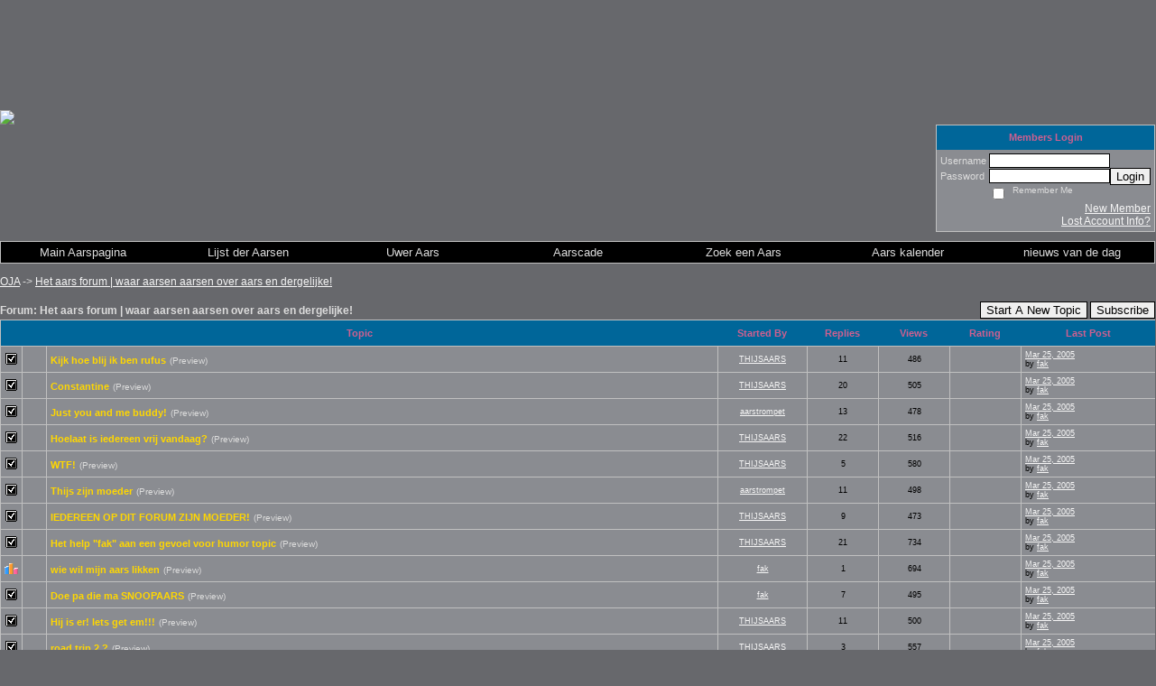

--- FILE ---
content_type: text/html; charset=ISO-8859-1
request_url: https://hetaarsforum.activeboard.com/f130034/het-officiele-aars-forum/?page=67&sort=lastModified
body_size: 17929
content:
			<!DOCTYPE HTML PUBLIC "-//W3C//DTD HTML 4.01 Transitional//EN" "http://www.w3.org/TR/html4/loose.dtd">
			<html xmlns="http://www.w3.org/1999/xhtml">
					
					
			<head>
				
				
		
				<meta property="og:image" content="https://www.sparklit.com/secure/image/forum/activeboard_icon_200.png" />


		<meta name="generator" content="ActiveBoard" />
				<meta http-equiv="Content-Type"	content="text/html; charset=ISO-8859-1">
				


		<title>Het aars forum | waar aarsen aarsen over aars en dergelijke! - Het aars forum | waar aarsen aarsen over aars en dergelijke!</title>
		
		<link rel="stylesheet" href="/templates/masterstyle.spark?aBID=52650&45c48cce2e2d7fbdea1afc51c7c6ad26" type="text/css">
		<link rel="SHORTCUT ICON" href="/favicon.ico">
		
		
				
		<style id="ab-page-style" type="text/css">/* General page style. The scroll bar colours only visible in IE5.5+ */
body {
	background-color: #67686c;
	scrollbar-3dlight-color: #D1D7DC;
	scrollbar-arrow-color: #006699;
	scrollbar-darkshadow-color: #98AAB1;
	scrollbar-face-color: #DEE3E7;
	scrollbar-highlight-color: #FFFFFF;
	scrollbar-shadow-color: #DEE3E7;
	scrollbar-track-color: #EFEFEF
}

.pageHeader{
	margin: 0px; 
	padding: 3px; 
	margin-bottom: 5px; 
	font-family: Verdana, Arial, Helvetica, sans-serif;
	font-size: 3em; 
	font-weight: 900; 
	color: #FFFFFF;
	border: 1px solid #D1D7DC;
	border-width: 0px;
	border-bottom-width: 1px;	
	background: #006699 url(http://www.sparkimg.com/forum/themes/Charcoal/images/cellpic3.gif);
}

/* General font families for common tags */
font,th,td,p {
	font-family: Verdana, Arial, Helvetica, sans-serif
}

a:link,a:active,a:visited {
	color: #f5f5f5
}

a:hover {
	color: #ff8c00;
	text-decoration: underline
}

hr {
	height: 0px;
	border: solid #D1D7DC 0px;
	border-top-width: 1px;
}

/* This is the border line & background colour round the entire page */
.bodyline {
	background-color: #8a8c91;
	border: dotted 1px #c0c3c9
}

/* This is the outline round the main forum tables */
.forumline {
	background: #006699 url(http://www.sparkimg.com/forum/themes/Charcoal/images/cellpic3.gif);;
	border: 1px solid #c0c0c0;
	border-collapse: collapse;
}

.borderline {
	border: 1px solid #c0c0c0;
	border-collapse: collapse;
}

.fullborderline {
	border: 1px solid #CD6090;
	border-collapse: collapse;
}

/* Main table cell colours and backgrounds */
.row1 {
	padding: 4px;
	background-color: #8a8c91
}

.row2 {
	padding: 4px;
	background-color: #8a8c91
}

.row3 {
	padding: 4px;
	background: #8a8c91 /*url(http://www.sparkimg.com/forum/themes/Charcoal/images/cellpic1.gif)*/;
}

td.topicRow {
	border-bottom: 0px;
}

/*
  This is for the table cell above the Topics, Post & Last posts on the index.php page
  By default this is the fading out gradiated silver background.
  However, you could replace this with a bitmap specific for each forum
*/
.rowpic {
	background: #67686c url(http://www.sparkimg.com/forum/themes/Charcoal/images/cellpic2.jpg) repeat-y
}

/* Header cells - the blue and silver gradient backgrounds */
th {
	color: #CD6090;
	font-weight: bold;
	font-size: 11px;
	background: #006699 url(http://www.sparkimg.com/forum/themes/Charcoal/images/cellpic3.gif);
	height: 25px
}

td.cat,td.catHead,td.catSides,td.catLeft,td.catRight,td.catBottom {
	background: #67686c url(http://www.sparkimg.com/forum/themes/Charcoal/images/cellpic1.gif);
	border: solid #ffffff;
	height: 28px
}

/*
  Setting additional nice inner borders for the main table cells.
  The names indicate which sides the border will be on.
  Don't worry if you don't understand this, just ignore it :-)
*/
td.cat,td.catHead,td.catBottom {
	background-color: #8a8c91;
	border: 0px;
	height: 29px
}

th.thHead,th.thSides,th.thTop,th.thLeft,th.thRight,th.thBottom,th.thCornerL,th.thCornerR
	{
	font-weight: bold;
	background: #006699 url(http://www.sparkimg.com/forum/themes/Charcoal/images/cellpic3.gif);
	border: solid 0pt #ffffff;
	height: 28px
}

.row3Right,td.spaceRow {
	background-color: #8a8c91;
	border: solid #ffffff
}

th.thHead,td.catHead {
	font-size: 12px
}

th.thSides,td.catSides,td.spaceRow {
	border: 0px
}

th.thRight,td.catRight,.row3Right {
	border-width: 0px 0px 0px 0px;
}

th.thLeft,td.catLeft {
	border: 0px
}

th.thBottom,td.catBottom {
	border: 0px
}

th.thTop {
	border: 0pt
}

th.thCornerL {
	border: 0px
}

th.thCornerR {
	border: 0px
}

/* The largest text used in the index page title and toptic title etc. */
.maintitle,h1,h2 {
	font-weight: bold;
	font-size: 22px;
	font-family: "Trebuchet MS", Verdana, Arial, Helvetica, sans-serif;
	text-decoration: none;
	line-height: 120%;
	color: #000000;
}

/* General text */
.gen {
	font-size: 12px;
}

.genmed {
	font-size: 11px;
}

.gensmall {
	color: #dcdcdc;
	font-size: 10px
}

.gen,.genmed,.gensmall {
	color: #dcdcdc;
}

a.gen,a.genmed,a.gensmall {
	color: #dcdcdc;
	text-decoration: none;
}

a.gen:hover,a.genmed:hover,a.gensmall:hover {
	color: #fff;
	text-decoration: underline
}

/* The register, login, search etc links at the top of the page */
.mainmenu {
	color: #FFFFFF;
	font-size: 11px
}

a.mainmenu {
	color: #FFFFFF;
	text-decoration: none
}

a.mainmenu:hover {
	color: #000000;
	text-decoration: underline
}

/* Forum category titles */
.cattitle {
	color: #000;
	font-weight: bold;
	font-size: 12px;
	text-decoration: none
}

a.cattitle {
	color: #000;
	text-decoration: none
}

a.cattitle:hover {
	color: #fff;
	text-decoration: underline
}

/* Forum title: Text and link to the forums used in: index.php */
.forumlink {
	color: #FFD700;
	font-weight: bold;
	font-size: 12px
}

a.forumlink {
	color: #FFD700;
	text-decoration: none
}

a.forumlink:hover {
	color: #FFFFFF;
	text-decoration: underline
}

/* Used for the navigation text, (Page 1,2,3 etc) and the navigation bar when in a forum */
.nav {
	color: #dcdcdc;
	font-weight: bold;
	font-size: 11px
}

a.nav {
	color: #dcdcdc;
	text-decoration: none
}

a.nav:hover {
	color: #fff;
	text-decoration: underline
}

/* titles for the topics: could specify viewed link colour too */
.topictitle {
	color: #FFD700;
	font-weight: bold;
	font-size: 11px
}

a.topictitle:link {
	color: #FFD700;
	text-decoration: none
}

a.topictitle:visited {
	color: #FFD700;
	text-decoration: none
}

a.topictitle:hover {
	color: #fff;
	text-decoration: underline
}

/* Name of poster in viewmsg.php and viewtopic.php and other places */
.name {
	font-size: 11px;
	color: #FFFFFF;
}

/* Location, number of posts, post date etc */
.postdetails {
	font-size: 9px;
	color: #000000;
}

/* The content of the posts (body of text) */
.postbody {
	font-size: 12px;
	background-color: #8a8c91
}

a.postlink:link {
	color: #dcdcdc;
	text-decoration: none
}

a.postlink:visited {
	color: #dcdcdc;
	text-decoration: none
}

a.postlink:hover {
	color: #fff;
	text-decoration: underline
}

/* Quote & Code blocks */
.code {
	color: #fff9f9;
	font-weight: normal;
	font-size: 11px;
	font-family: Courier, "Courier New", sans-serif;
	background-color: #9f9d7c;
	border: solid 1px #585656
}

.quote {
	color: #edc783;
	font-size: 12px;
	line-height: 125%;
	font-family: Verdana, Arial, Helvetica, sans-serif;
	background-color: #c24c4c;
	border: solid 1px #883535
}

/* Copyright and bottom info */
.copyright {
	font-size: 10px;
	font-family: Verdana, Arial, Helvetica, sans-serif;
	color: #444444;
	letter-spacing: -1px;
}

a.copyright {
	color: #444444;
	text-decoration: none;
}

a.copyright:hover {
	color: #000000;
	text-decoration: underline;
}

/* Form elements */
input,textarea,select {
	color: #000000;
	font: 11px Verdana, Arial, Helvetica, sans-serif;
	border: solid 1px #000000
}

/* The text input fields background colour */
input.post,textarea.post,select {
	background-color: #c0c0c0
}

input {
	text-indent: 2px
}

/* The buttons used for bbCode styling in message post */
input.button {
	color: #000000;
	font-size: 11px;
	font-family: Verdana, Arial, Helvetica, sans-serif;
	background-color: #78797e
}

/* The main submit button option */
input.mainoption {
	font-weight: bold;
	background-color: #78797e
}

/* None-bold submit button */
input.liteoption {
	font-weight: normal;
	background-color: #909197
}

/* This is the line in the posting page which shows the rollover
  help line. This is actually a text box, but if set to be the same
  colour as the background no one will know ;)
*/
.helpline {
	background-color: #aeb2b5;
	border: none
}

.errorline	{ border: 1px solid #8f0000;  border-collapse: collapse;}
.errortext	{ color: #8f0000; font-weight: bold; }

.dhtmlline {
	border: 1px solid white
}

.highlight {
	background-color: #C0C0C0;
	color: black
}

a.highlight,a.highlight:visited,.highlight a,.highlight a:visited,a.highlight:hover,.highlight a:hover,a.highlight:active,.highlight a:active
	{
	color: black;
	text-decoration: none;
}

.postbody q {
	border: 1px dotted #CCCCCC;
	display: block;
	margin-left: 40px;
	margin-right: 40px;
	padding: 5px;
	font-style: italic;
}

/* mod/admin statistics colors */
a.mod		{
	font-weight: bold;
	color : #FF9900; 
}
a.mod:hover		{
	font-weight: bold;
	color: #FF9900; 
}

a.admin		{
	font-weight: bold;
	color : #FFD700;
}
a.admin:hover		{
	font-weight: bold;
	color : #FFA34F;
}

.ab_menu_item { background-color: black; color: #dcdcdc; padding: 0px; }
.ab_menu_item_hover { background-color: #8A8C91; color: white; padding: 0px; }
.ab_menu_item, .ab_menu_item_hover { font-size: 13px; }
.ab_menu_item a { color: #dcdcdc; text-decoration: none; }
.ab_menu_item a:hover { color: white; text-decoration: none; }

.ab_menu_sub_item { background-color: #8A8C91; }
.ab_menu_sub_item_hover { background: #000; }

.commentOptionMenuBreak {
	padding: 0px; margin: 2px 0px 2px 0px;
	color: #C0C0C0; border-color: #C0C0C0; border-style: solid;
}
.commentOptionMenu { 
	text-align: left; float: right; background-color: black; 
	border: solid 1px #C0C0C0; position: absolute; z-index: 1; display: none;
}
.commentOptionMenuItem {
	cursor: pointer; padding: 2px;
	color: #dcdcdc;
}
.commentOptionMenuItem:hover {
	background-color: #8A8C91;
	color: #FF9900;
}

button {
	border: solid 1px #000;
	color: #000;	
}

.yui-navset .yui-nav li,.yui-navset .yui-navset-top .yui-nav li,.yui-navset .yui-navset-bottom .yui-nav li{margin:0 .5em 0 0;}
.yui-navset-left .yui-nav li,.yui-navset-right .yui-nav li{margin:0 0 .5em;}
.yui-navset .yui-content .yui-hidden{position:absolute;left:-999999px;visibility:hidden;}
.yui-navset .yui-navset-left .yui-nav,.yui-navset .yui-navset-right .yui-nav,.yui-navset-left .yui-nav,.yui-navset-right .yui-nav{width:6em;}
.yui-navset-top .yui-nav,.yui-navset-bottom .yui-nav{width:auto;}.yui-navset .yui-navset-left,.yui-navset-left{padding:0 0 0 6em;}
.yui-navset-right{padding:0 6em 0 0;}
.yui-navset-top,.yui-navset-bottom{padding:auto;}
.yui-nav,.yui-nav li{margin:0;padding:0;list-style:none;}
.yui-navset li em{font-style:normal;}
.yui-navset{position:relative;zoom:1;}
.yui-navset .yui-content,.yui-navset .yui-content div{zoom:1;}
.yui-navset .yui-content:after{content:'';display:block;clear:both;}
.yui-navset .yui-nav li,.yui-navset .yui-navset-top .yui-nav li,.yui-navset .yui-navset-bottom .yui-nav li{display:inline-block;display:-moz-inline-stack;*display:inline;vertical-align:bottom;cursor:pointer;zoom:1;}
.yui-navset-left .yui-nav li,.yui-navset-right .yui-nav li{display:block;}
.yui-navset .yui-nav a{position:relative;}
.yui-navset .yui-nav li a,.yui-navset-top .yui-nav li a,.yui-navset-bottom .yui-nav li a{display:block;display:inline-block;vertical-align:bottom;zoom:1;}
.yui-navset-left .yui-nav li a,.yui-navset-right .yui-nav li a{display:block;}
.yui-navset-bottom .yui-nav li a{vertical-align:text-top;}
.yui-navset .yui-nav li a em,.yui-navset-top .yui-nav li a em,.yui-navset-bottom .yui-nav li a em{display:block;}
.yui-navset .yui-navset-left .yui-nav,.yui-navset .yui-navset-right .yui-nav,.yui-navset-left .yui-nav,.yui-navset-right .yui-nav{position:absolute;z-index:1;}
.yui-navset-top .yui-nav,.yui-navset-bottom .yui-nav{position:static;}
.yui-navset .yui-navset-left .yui-nav,.yui-navset-left .yui-nav{left:0;right:auto;}
.yui-navset .yui-navset-right .yui-nav,.yui-navset-right .yui-nav{right:0;left:auto;}
.yui-skin-sam .yui-navset .yui-nav,.yui-skin-sam .yui-navset .yui-navset-top .yui-nav{border:solid #C0C0C0;border-width:0 0 0px;zoom:1;text-align:left;}
.yui-skin-sam .yui-navset .yui-nav li,.yui-skin-sam .yui-navset .yui-navset-top .yui-nav li{margin:0 .16em 0 0;padding:1px 0 0;zoom:1;}
.yui-skin-sam .yui-navset .yui-nav .selected,.yui-skin-sam .yui-navset .yui-navset-top .yui-nav .selected{margin:0 .16em -1px 0;}
.yui-skin-sam .yui-navset .yui-nav a,.yui-skin-sam .yui-navset .yui-navset-top .yui-nav a{background-color:#8A8C91;border:solid #C0C0C0;border-width:0 1px;color:#000000;position:relative;text-decoration:none;font-size:11px;font-weight:bold;}
.yui-skin-sam .yui-navset .yui-nav a em,.yui-skin-sam .yui-navset .yui-navset-top .yui-nav a em{border:solid #C0C0C0;border-width:1px 0 0;cursor:hand;padding:.25em .75em;left:0;right:0;bottom:0;top:-1px;position:relative;}
.yui-skin-sam .yui-navset .yui-nav .selected a,.yui-skin-sam .yui-navset .yui-nav .selected a:focus,.yui-skin-sam .yui-navset .yui-nav .selected a:hover{background: #006699 url(http://www.sparkimg.com/forum/themes/Charcoal/images/cellpic3.gif); color: #FFA34F;}
.yui-skin-sam .yui-navset .yui-nav a:hover,.yui-skin-sam .yui-navset .yui-nav a:focus{background: #006699 url(http://www.sparkimg.com/forum/themes/Charcoal/images/cellpic3.gif); color: #FFA34F; outline:0;}
.yui-skin-sam .yui-navset .yui-nav .selected a em{padding:.25em .75em;}
.yui-skin-sam .yui-navset .yui-nav .selected a,.yui-skin-sam .yui-navset .yui-nav .selected a em{border-color: #C0C0C0;}
.yui-skin-sam .yui-navset .yui-content{background-color: #8A8C91;}
.yui-skin-sam .yui-navset .yui-content,.yui-skin-sam .yui-navset .yui-navset-top .yui-content{border:1px solid #C0C0C0;padding:.25em .5em;}
.yui-skin-sam .yui-navset-left .yui-nav,.yui-skin-sam .yui-navset .yui-navset-left .yui-nav,.yui-skin-sam .yui-navset .yui-navset-right .yui-nav,.yui-skin-sam .yui-navset-right .yui-nav{border-width:0 5px 0 0;position:absolute;top:0;bottom:0;}
.yui-skin-sam .yui-navset .yui-navset-right .yui-nav,.yui-skin-sam .yui-navset-right .yui-nav{border-width:0 0 0 5px;}
.yui-skin-sam .yui-navset-left .yui-nav li,.yui-skin-sam .yui-navset .yui-navset-left .yui-nav li,.yui-skin-sam .yui-navset-right .yui-nav li{margin:0 0 .16em;padding:0 0 0 1px;}
.yui-skin-sam .yui-navset-right .yui-nav li{padding:0 1px 0 0;}
.yui-skin-sam .yui-navset-left .yui-nav .selected,.yui-skin-sam .yui-navset .yui-navset-left .yui-nav .selected{margin:0 -1px .16em 0;}
.yui-skin-sam .yui-navset-right .yui-nav .selected{margin:0 0 .16em -1px;}
.yui-skin-sam .yui-navset-left .yui-nav a,.yui-skin-sam .yui-navset-right .yui-nav a{border-width:1px 0;}
.yui-skin-sam .yui-navset-left .yui-nav a em,.yui-skin-sam .yui-navset .yui-navset-left .yui-nav a em,.yui-skin-sam .yui-navset-right .yui-nav a em{border-width:0 0 0 1px;padding:.2em .75em;top:auto;left:-1px;}
.yui-skin-sam .yui-navset-right .yui-nav a em{border-width:0 1px 0 0;left:auto;right:-1px;}
.yui-skin-sam .yui-navset-left .yui-nav a,.yui-skin-sam .yui-navset-left .yui-nav .selected a,.yui-skin-sam .yui-navset-left .yui-nav a:hover,.yui-skin-sam .yui-navset-right .yui-n
av a,.yui-skin-sam .yui-navset-right .yui-nav .selected a,.yui-skin-sam .yui-navset-right .yui-nav a:hover,.yui-skin-sam .yui-navset-bottom .yui-nav a,.yui-skin-sam .yui-navset-bottom .yui-nav .selected a,.yui-skin-sam .yui-navset-bottom
.yui-nav a:hover{background-image:none;}
.yui-skin-sam .yui-navset-left .yui-content{border:1px solid #C0C0C0;}
.yui-skin-sam .yui-navset-bottom .yui-nav,.yui-skin-sam .yui-navset .yui-navset-bottom .yui-nav{border-width:5px 0 0;}
.yui-skin-sam .yui-navset .yui-navset-bottom .yui-nav .selected,.yui-skin-sam .yui-navset-bottom .yui-nav .selected{margin:-1px .16em 0 0;}
.yui-skin-sam .yui-navset .yui-navset-bottom .yui-nav li,.yui-skin-sam .yui-navset-bottom .yui-nav li{padding:0 0 1px 0;vertical-align:top;}
.yui-skin-sam .yui-navset .yui-navset-bottom .yui-nav a em,.yui-skin-sam .yui-navset-bottom .yui-nav a em{border-width:0 0 1px;top:auto;bottom:-1px;}
.yui-skin-sam .yui-navset-bottom .yui-content,.yui-skin-sam .yui-navset .yui-navset-bottom .yui-content{border:1px solid #C0C0C0;}
</style>            <script type="text/javascript" src="/js.ln/jquery/js/jquery-1.8.2.min.js"></script>
            		
		<script type='text/javascript'>

				$(document).ready(function(){
			$("#popupContactClose").click(function(){
				disablePopup();
			});
			$("#backgroundPopup").click(function(){
				disablePopup();
			});
			$(document).keyup(function(e){
				if(e.keyCode==27 && popupStatus==1){
					disablePopup();
				}
			});
			 
			$(window).resize(function(){
				if(popupStatus==1){
					centerPopup();
				}	
			});
		});
		
		function toggle(obj) {
			var el = document.getElementById(obj);
			if ( el.style.display != 'none' ) {
				el.style.display = 'none';
			}
			else {
				el.style.display = '';
			}
		}

		
			function checkBoxes()
			{
				var items = document.getElementsByName('topicMoveDelete[]');
				var list = '';
				var firstElement = 0;
				

				
				for(var i=0; i< items.length; i++)
				{
					if(items[i].checked)
					{
						if(firstElement==0)
							list += items[i].value;
						else
							list += ';'+items[i].value;
						firstElement++;
					}
				}
				
				if(list.length < 1){
					alert("Please select one or more topics.");
					return false;
				}
				
				document.getElementById('checkedBoxes').value = list;
				return true;
			}

			function setTopicFormAction(action){
				document.topicAction.action = action;
			}

			function setButtonIMG(image,id) {
				document.getElementById(id).src = image;
			}
			
			//----------------------------------------------------------------------------------
			//		Comment menu JS
			//----------------------------------------------------------------------------------
			var hideMenu = new Array();
			function findCommentOptionMenuItem(id) {
				var i;
				for (i=0; i<hideMenu.length; i++) {
					if (hideMenu[i][0] == id) {
						return i;
					}
				}
				hideMenu.push(new Array(id,'0'));
				return hideMenu.length-1;
			}
			function showCommentOptionMenu(id, btn) {
				hideMenu[findCommentOptionMenuItem(id)][1] = '0';
			}
			function hideCommentOptionMenu(id) {
				if (document.getElementById(id)) {
					hideMenu[findCommentOptionMenuItem(id)][1] = '1';
					var t=setTimeout("closeCommentOptionMenu('"+id+"')",333);
				}
			}
			function closeCommentOptionMenu(id) {
				if (hideMenu[findCommentOptionMenuItem(id)][1] == '1') {
					document.getElementById(id).style.display='none';
				}
				hideMenu[findCommentOptionMenuItem(id)][1] = '0';
			}
			function toggleCommentOptionMenu(id, btn)
			{
				var menuSel = $('#'+id);
				menuSel.css('position','absolute');
				if (menuSel.css('display') == 'none')
				{
					menuSel.css('left', '-9999px');
					menuSel.show();
					
					var f = parseInt(menuSel.css('font-size'));
					if (f < 12)
						f = 12;
					var width = f * 10;
					menuSel.css('width', width+'px');
					
					var buttonSel = $(btn);
					
					menuSel.css('top', (buttonSel.outerHeight() + 5) + 'px');
					menuSel.css('left', (buttonSel.outerWidth() - menuSel.outerWidth()) + 'px');
				}
				else
				{
					menuSel.hide();
				}
			}

			//----------------------------------------------------------------------------------
			//		Tag UI JS
			//----------------------------------------------------------------------------------
			var hideTagMenu = new Array();
			function findTagOptionMenuItem(id) {
				var i;
				for (i=0; i<hideTagMenu.length; i++) {
					if (hideTagMenu[i][0] == id) {
						return i;
					}
				}
				hideTagMenu.push(new Array(id,'0','0'));
				return hideTagMenu.length-1;
			}
			function showTagOptionMenu(id) {
				hideTagMenu[findTagOptionMenuItem(id)][1] = '0';
			}
			function hideTagOptionMenu(id) {
				if (document.getElementById(id)) {
					hideTagMenu[findTagOptionMenuItem(id)][1] = '1';
					var t=setTimeout("closeTagOptionMenu('"+id+"')",333);
				}
			}
			function closeTagOptionMenu(id) {
				index = findTagOptionMenuItem(id);
				//console.log(hideTagMenu[index][0]+" "+hideTagMenu[index][1]+" "+hideTagMenu[index][2]);
				if (hideTagMenu[index][1] == '1' && hideTagMenu[index][2] != '1') {
					document.getElementById(id).style.display='none';
					hideTagMenu[findTagOptionMenuItem(id)][1] = '0';
				}
			}
			function toggleTagOptionMenu(id, tagMenuButton, tagMenuInput) {
				//var tagMenu = document.getElementById(id);
				var tagMenuSel = $('#'+id);
				//if (tagMenu.style.display == 'none') {
				if (tagMenuSel.css('display') == 'none') {
					
					var tagMenuButtonSel = $(tagMenuButton),
						x = tagMenuButtonSel.position().left + tagMenuButtonSel.width(),
						y = tagMenuButtonSel.position().top - tagMenuButtonSel.height() - 8;
					
					
					//var tagMenuButtonRegion = YAHOO.util.Region.getRegion(tagMenuButton);
					//var x = tagMenuButtonRegion.right;
					//var y = tagMenuButtonRegion.top;
					//y -= tagMenuButtonRegion.height - 8;

					//tagMenu.style.display = 'block'; // without this 'w' will be NaN
					tagMenuSel.show();

					var w = tagMenuSel.width(),
						h = tagMenuSel.height();
					//var tagMenuRegion = YAHOO.util.Region.getRegion(tagMenu);
					//var w = tagMenuRegion.width;
					//var h = tagMenuRegion.height;
					
					x += 4;

					rx = x + w;
					if (rx > $(document).width()) {
						x -= w;
						y = tagMenuButtonSel.position().top + tagMenuButtonSel.height() + 4;
					}
						
					by = y + h;
					if (by > $(document).height()) {
						y = tagMenuButtonSel.position().top - h - 4;
					}

					tagMenuSel.css('left', x.toString()+'px');
					tagMenuSel.css('top', y.toString()+'px');
					//tagMenu.style.left = x.toString()+'px';
					//tagMenu.style.top = y.toString()+'px';

					document.getElementById(tagMenuInput).focus();
				} else {
					tagMenuSel.hide();
					//tagMenu.style.display = 'none';
				}
			}
			function justRegisterRightClickForTagOptionMenu(id) {
				hideTagMenu[findTagOptionMenuItem(id)][2] = '1';
			}
			function registerRightClickForTagOptionMenu(id) {
				hideTagMenu[findTagOptionMenuItem(id)][2] = '1';
				var t=setTimeout("justClearRightClickForTagOptionMenu('"+id+"')",3000);
			}
			function justClearRightClickForTagOptionMenu(id) {
				hideTagMenu[findTagOptionMenuItem(id)][2] = '0';
			}
			function clearRightClickForTagOptionMenu(id) {
				hideTagMenu[findTagOptionMenuItem(id)][2] = '0';
				closeTagOptionMenu(id);
			}
		</script>	
					<script type="text/javascript">
				customPos = -1;
				
				function hilite(e, c) {
					if (e && c)
						e.className=c;
				}
				
				function lolite(e, c) {
					if (e && c)
						e.className=c;
				}
			</script>
	
						<script type="text/javascript">
				var curTopicIDForTagCallback = null;
				function recordTopicTag(aBID, topicID, abKey, image) {
					var tagSel = $('#tagInput'+topicID),
						tagAddButtonSel = $('#tagInputAddButton'+topicID);
					var tag = tagSel.val();

					tagSel.val('');
					tagAddButtonSel.attr('src', image);
					
					if (tag !== null && tag !== undefined && tag.length > 0) {
						curTopicIDForTagCallback = topicID;
						var postData = "aBID="+aBID+"&topicID="+topicID+"&tag="+encodeURI(tag).replace(/\+/g, "%2B")+"&abKey="+abKey+"&action=83";
						$.get('/tagit.spark?'+postData, handleTagSuccess);
					}
				}

				function removeTopicTag(tagID, aBID, topicID, abKey, image) {
					var tagSel = $('#tag'+tagID);
					tagSel.attr('src', image);
					
					if (tagID !== null && tagID !== undefined) {
						curTopicIDForTagCallback = topicID;
						var postData = "aBID="+aBID+"&topicID="+topicID+"&tagID="+tagID+"&abKey="+abKey+"&action=70"; 
						$.get('/tagit.spark?'+postData, handleTagSuccess);
					}
				}
				
				var handleTagSuccess = function(data) {
					document.getElementById("tagUI"+curTopicIDForTagCallback).innerHTML = data; 
					toggleTagOptionMenu("tagsMenu"+curTopicIDForTagCallback, document.getElementById("tagsMenuButton"+curTopicIDForTagCallback), "tagInput"+curTopicIDForTagCallback);
				};
			</script>
		            <script type="text/javascript">
                $(document).ready(function () {
                    var lock;
                    $(this).on('mousemove', function () {
                        if (!lock) {
                            lock = true;
                            $.ajax({
                                'type': 'POST',
                                'dataType': 'json',
                                'url': '//hetaarsforum.activeboard.com/forum.spark?a=118',
                                'data': {
                                    'aBID': 52650,
                                    'rt': 2,
                                    'a': 118,

                                    'ID': -1, 

                                }
                            });
                            setTimeout(function () {
                                lock = false;
                            }, 420000);
                        }
                    });
                });
            </script>
            		</head>
		<body id="abBodyTag" bgcolor="#EEEEFF" text="#000000" 
		link="#000000" vlink="#000000" background="http://www.croatia-vip-services.com/wp-content/uploads/2010/11/brac-croatia-bol-beach.jpg" 		      style="margin: 0" class="custom">
		<div id="uWrap" class="uWrap">
		
<div style="width: 728px; margin: 1em auto;"><div style="width:728px; height:90px;">
<!-- AB - Leaderboard [async] -->
<div id="placement_68329_0"></div>
<script type="text/javascript">if (!window.AdButler){(function(){var s = document.createElement("script"); s.async = true; s.type = "text/javascript";s.src = 'https://servedbyadbutler.com/app.js';var n = document.getElementsByTagName("script")[0]; n.parentNode.insertBefore(s, n);}());}</script>
<script type="text/javascript">
    var AdButler = AdButler || {}; AdButler.ads = AdButler.ads || [];
    var abkw = window.abkw || '';
    var plc68329 = window.plc68329 || 0;
    //document.write('<'+'div id="placement_68329_'+plc68329+'"></'+'div>');
    AdButler.ads.push({handler: function(opt){ AdButler.register(142519, 68329, [728,90], 'placement_68329_'+opt.place, opt); },
        opt: { place: plc68329++, keywords: abkw, domain: 'servedbyadbutler.com', click:'CLICK_MACRO_PLACEHOLDER', adserveVersion:'adserve' }});
</script>
</div></div>			<div class="header-logo">
				<img src="http://farm3.staticflickr.com/2134/2497597780_9df28819d8_z.jpg?zz=1" border="0">
			</div>
			
<div class="wrap" style="100%">
	<div class="container">
		
		
		<div class="top">
			
				<table id="abLoginBox" cellspacing="0" class="forumline" style="float: right; margin-bottom: 10px;"><tr><th><a name="loginBox"></a>Members Login</th></tr><tr><td align="right" valign="top" style="text-align: left" class="row1 gen">		<form action="/forum.spark?aBID=52650" method=post style="margin: 0px;">
		<input type=hidden name="page" value="67">
<input type=hidden name="sort" value="lastModified">
<input type=hidden name="aBID" value="52650">
		<table border=0 cellspacing=0 cellpadding=0 class="genmed" style="margin: 0;">
			<tr>
				<td>Username&nbsp;</td>
				<td><input style="vertical-align: middle" value=""
					type="text" name="forumUserName"><br />
				</td>
				<td>&nbsp;</td>
			</tr>
			<tr>
				<td>Password&nbsp;</td>
				<td><input type="password"
					name="forumPassword">
				</td>
				<td>
					<button type="submit" onsubmit="this.form.action.value='login'">Login</button>
				</td>
			</tr>
			<tr>
				<td>&nbsp;</td>
				<td>
					<input type=checkbox style="vertical-align: middle; float: left;" name="rememberLogin" value="1">
					<span class="gensmall" style="float: left;"> &nbsp; Remember Me </span>
				</td>
				<td>&nbsp;</td>
			</tr>
		</table>
					<div style="float:right; text-align:right;">
				<a href="//hetaarsforum.activeboard.com/forum.spark?aBID=52650&p=4" title="New Member">New Member</a><br>
				<a href="//hetaarsforum.activeboard.com/forum.spark?aBID=52650&p=6" title="Forgot Account Information">Lost Account Info?</a> 
			</div>
		<div class="clear"></div>
		<input type="hidden" name="uat" value="3">

		</form></td></tr></table>
			
			
			<div class="clear"></div>
		</div>
		
		
					<script type="text/javascript" src="/js/forum_menu.js?v=1337"></script>
				<div class="menu-widget widget" style="">
		<table class="forumline borderline table" id="controlBarTable" cellSpacing="0" cellpadding="0" style="table-layout: fixed;width: 100%; margin-bottom: 10px">
			<tbody>
				<tr class="tr-first tr-last">
							<td id="custom_mnu_0_parent" class="ab_menu_item td td-first" width="14%" align="center" 
			onmouseover="hilite(this,'ab_menu_item_hover')" onmouseout="lolite(this,'ab_menu_item')"
			 onclick="if(!clickTrap){window.location='https://hetaarsforum.activeboard.com/'} clickTrap=false;" 
			style="cursor: pointer;">
			
			<div class="menu-item-wrap"><div style="padding: 4px;"><a nohref>Main Aarspagina</a></div></div>		</td>
				<td id="custom_mnu_1_parent" class="ab_menu_item td" width="14%" align="center" 
			onmouseover="hilite(this,'ab_menu_item_hover')" onmouseout="lolite(this,'ab_menu_item')"
			 onclick="if(!clickTrap){ alert('Please log in first.');} clickTrap=false;" 
			style="cursor: pointer;">
			
			<div class="menu-item-wrap"><div style="padding: 4px;"><a nohref onclick=" alert('Please log in first.');; clickTrap=true; ">Lijst der Aarsen</a></div></div>		</td>
				<td id="custom_mnu_2_parent" class="ab_menu_item td" width="14%" align="center" 
			onmouseover="hilite(this,'ab_menu_item_hover')" onmouseout="lolite(this,'ab_menu_item')"
			 onclick="if(!clickTrap){ alert('Please log in first.');} clickTrap=false;" 
			style="cursor: pointer;">
			
			<div class="menu-item-wrap"><div style="padding: 4px;"><a nohref onclick=" alert('Please log in first.');; clickTrap=true; ">Uwer Aars</a></div></div>		</td>
				<td id="custom_mnu_3_parent" class="ab_menu_item td" width="14%" align="center" 
			onmouseover="hilite(this,'ab_menu_item_hover')" onmouseout="lolite(this,'ab_menu_item')"
			 onclick="if(!clickTrap){window.location='https://hetaarsforum.activeboard.com/p/arcade/'} clickTrap=false;" 
			style="cursor: pointer;">
			
			<div class="menu-item-wrap"><div style="padding: 4px;"><a nohref>Aarscade</a></div></div>		</td>
				<td id="custom_mnu_4_parent" class="ab_menu_item td" width="14%" align="center" 
			onmouseover="hilite(this,'ab_menu_item_hover')" onmouseout="lolite(this,'ab_menu_item')"
			 onclick="if(!clickTrap){ab_mnu_show('custom_mnu_4', this);} clickTrap=false;" 
			style="cursor: pointer;">
			
			<div class="menu-item-wrap"><div style="padding: 4px;"><a nohref>Zoek een Aars</a></div>		<div id="custom_mnu_4" class="ab_menu_sub_item_div" style="display: none; position: absolute;" onclick="clickTrap=true">
			<table class="forumline borderline row1" cellspacing="0" cellpadding="0" style="width: 260px;">
				<tr>
					<td class="ab_menu_sub_item" style="padding-top: 10px; text-align: center;">
						<div style="padding: 4px;"><nobr><form action="https://hetaarsforum.activeboard.com/p/results/" method=post>
<input name=keywords type=text size=25>&nbsp;<input name=searchkeywords type=text size=25 value="" style="position:absolute; left:-9999px;">&nbsp;<button name=search type=submit>Search</button>
</form>
<a href="https://hetaarsforum.activeboard.com/p/search/">Advanced Search</a>
</nobr></div>
					</td>
				</tr>
			</table>
		</div>
		<script>
			ab_mnu_register('custom_mnu_4');
		</script>
		</div>		</td>
				<td id="custom_mnu_5_parent" class="ab_menu_item td" width="14%" align="center" 
			onmouseover="hilite(this,'ab_menu_item_hover')" onmouseout="lolite(this,'ab_menu_item')"
			 onclick="if(!clickTrap){window.location='https://hetaarsforum.activeboard.com/p/calendar/'} clickTrap=false;" 
			style="cursor: pointer;">
			
			<div class="menu-item-wrap"><div style="padding: 4px;"><a nohref>Aars kalender</a></div></div>		</td>
				<td id="custom_mnu_6_parent" class="ab_menu_item td" width="14%" align="center" 
			onmouseover="hilite(this,'ab_menu_item_hover')" onmouseout="lolite(this,'ab_menu_item')"
			 onclick="if(!clickTrap){ alert('Please log in first.');} clickTrap=false;" 
			style="cursor: pointer;">
			
			<div class="menu-item-wrap"><div style="padding: 4px;"><a nohref onclick=" alert('Please log in first.');; clickTrap=true; ">nieuws van de dag</a></div>		<div id="custom_mnu_6" class="ab_menu_sub_item_div" style="display: none; position: absolute;" onclick="clickTrap=true">		
			<table class="forumline borderline row1" cellspacing="0" cellpadding="0" style="width: 260px;">
				<tr>
					<td class="ab_menu_sub_item">
						<div style="padding: 4px;">aarsbaf</div>
					</td>
				</tr>
			</table>
		</div>
		<script>
			ab_mnu_register('custom_mnu_6');
		</script>
		</div>		</td>
						</tr>
			</tbody>
		</table>
		</div>
		
		<script>
			ab_mnu_init_all();
			clickTrap=false;
		</script>
		
		
		
		
		
		
			<div style="">
				
				<table width="100%" cellpadding="0" cellspacing="0" class="inlineTable gen defaulttext" style="line-height: 20px;">
					<tbody>
						<tr>
							<td class="" valign="top" style="text-align: left;">
								<div class="breadcrumb-widget widget gen"><a href="http://weblogs3.nrc.nl/politblog/wp-content/uploads/november/kanker.jpg" target="">OJA</a> -&gt; <a href="https://hetaarsforum.activeboard.com/">Het aars forum | waar aarsen aarsen over aars en dergelijke!</a></div>
							</td>
							<td class="" valign="top" style="text-align: right;">
							</td>
						</tr>
					</tbody>
				</table>
				

<table width="100%" cellpadding="0" cellspacing="0" class="inlineTable gen defaulttext" style="line-height: 20px; margin-top: 1em;">
	<tbody>
		<tr>
			<td valign="top" style="text-align: left;">
				<span id="forumTitle" style="font-weight:bold;">Forum: Het aars forum | waar aarsen aarsen over aars en dergelijke!</span>
			</td>
			<td valign="top" style="text-align: right;">
				<button onclick="self.location='https://hetaarsforum.activeboard.com/p/new/?subForumID=130034';">Start A New Topic</button>
				<button onclick="self.location='https://hetaarsforum.activeboard.com/f130034/het-officiele-aars-forum/?a=55';">Subscribe</button>
				
			</td>
		</tr>
	</tbody>
</table>



<table width="100%" cellpadding=0 cellspacing=0 id="abPreviewTbl" class="forumline">
	<thead>
		<tr>
			
				<th class="thCornerL" colspan="3">Topic</th>
			
			
			
				<th class="thCornerR" width="90">Started By</th>
			
			
				<th class="thCornerR" width="70">Replies</th>
			
			
				<th class="thCornerR" width="70">Views</th>
			
			
				<th class="thCornerR" width="70">Rating</th>
			
			
				<th class="thCornerR" width="140">Last Post</th>
			
		</tr>
	</thead>
	<tbody>
	
		
			
			<tr class="tr tr-first tr-odd">
				
				
					<td class="td-first row2 borderline topicRow" style="width: 15px; text-align: center;">
						<img src="https://www.sparklit.com/secure/image/emoticons/topic.gif" title="No New Posts" alt="No New Posts" border="0" />
					</td>
				
				
				
					<td class="row2 borderline topicRow" style="width: 13px; text-align: center;">
						
					</td>
				
				
				<td class="topic-info row1 borderline topicRow" style="text-align: left;">
					
					
					<a href="https://hetaarsforum.activeboard.com/t2389042/kijk-hoe-blij-ik-ben-rufus/" class="topictitle">Kijk hoe blij ik ben rufus</a>
					
					
					
					
						<div style="float: right;">
							<div id="tagUI2389042" class="genmed" style="float: right; max-width: 250px; text-align: right; margin-left: 5px;"><span id="tagsForTopic2389042">&nbsp;</span></div>
						</div>
					
					
						<a class="gensmall" href="javascript:;" onclick="$('#preview-2389042').toggle();">
							(Preview)
						</a>
						
						
						
							<div id="preview-2389042" style="display: none;">
						
							<div class="postbody" style="width: 100%; margin-top: 5px; margin-bottom: 5px; padding-left: 0px;">
								<q style="font-style: normal;">Zo! Nu ga ik weer speeeeluuuunnnnn</q>
							</div>
							
						</div>
						
					
				</td>
				
					<td class="topic-startedby row2 borderline topicRow" style="width: 90px; text-align: center;">
						<span class="postdetails"><a href="https://hetaarsforum.activeboard.com/m154113/profile/" title="THIJSAARS" rel="nofollow">THIJSAARS</a></span>
					</td>
				
				
					<td class="topic-replies row1 borderline topicRow" style="width: 70px; text-align: center;">
						<span class="postdetails">11</span>
					</td>
				
				
					<td class="topic-views row1 borderline topicRow" style="width: 70px; text-align: center;">
						<span class="postdetails">486</span>
					</td>
				
				
					<td class="topic-rating row1 borderline topicRow" style="width: 70px; text-align: center;">
						<span class="postdetails"></span>
					</td>
				
				
					<td class="td-last topic-lastpost row2 borderline topicRow" style="width: 140px; text-align: left;">
						<div class="postdetails"><a href="https://hetaarsforum.activeboard.com/t2389042/kijk-hoe-blij-ik-ben-rufus/?page=1#lastPostAnchor">Mar 25, 2005</a><br>
						by <a href="https://hetaarsforum.activeboard.com/m169166/profile/" title="fak" rel="nofollow">fak</a></div>
					</td>
				
			</tr>
		
			
			<tr class="tr tr-even">
				
				
					<td class="td-first row2 borderline topicRow" style="width: 15px; text-align: center;">
						<img src="https://www.sparklit.com/secure/image/emoticons/topic.gif" title="No New Posts" alt="No New Posts" border="0" />
					</td>
				
				
				
					<td class="row2 borderline topicRow" style="width: 13px; text-align: center;">
						
					</td>
				
				
				<td class="topic-info row1 borderline topicRow" style="text-align: left;">
					
					
					<a href="https://hetaarsforum.activeboard.com/t2412669/constantine/" class="topictitle">Constantine</a>
					
					
					
					
						<div style="float: right;">
							<div id="tagUI2412669" class="genmed" style="float: right; max-width: 250px; text-align: right; margin-left: 5px;"><span id="tagsForTopic2412669">&nbsp;</span></div>
						</div>
					
					
						<a class="gensmall" href="javascript:;" onclick="$('#preview-2412669').toggle();">
							(Preview)
						</a>
						
						
						
							<div id="preview-2412669" style="display: none;">
						
							<div class="postbody" style="width: 100%; margin-top: 5px; margin-bottom: 5px; padding-left: 0px;">
								<q style="font-style: normal;">Ik zag net een trailer met nog veel meer eyecandy, en nu wil ik em zien....NU

dus vanavond, anyone ? 

-Subvraag, sinds het zo ongelovelijk prachtig weer is, vondelpark anyone ?</q>
							</div>
							
						</div>
						
					
				</td>
				
					<td class="topic-startedby row2 borderline topicRow" style="width: 90px; text-align: center;">
						<span class="postdetails"><a href="https://hetaarsforum.activeboard.com/m154113/profile/" title="THIJSAARS" rel="nofollow">THIJSAARS</a></span>
					</td>
				
				
					<td class="topic-replies row1 borderline topicRow" style="width: 70px; text-align: center;">
						<span class="postdetails">20</span>
					</td>
				
				
					<td class="topic-views row1 borderline topicRow" style="width: 70px; text-align: center;">
						<span class="postdetails">505</span>
					</td>
				
				
					<td class="topic-rating row1 borderline topicRow" style="width: 70px; text-align: center;">
						<span class="postdetails"></span>
					</td>
				
				
					<td class="td-last topic-lastpost row2 borderline topicRow" style="width: 140px; text-align: left;">
						<div class="postdetails"><a href="https://hetaarsforum.activeboard.com/t2412669/constantine/?page=1#lastPostAnchor">Mar 25, 2005</a><br>
						by <a href="https://hetaarsforum.activeboard.com/m169166/profile/" title="fak" rel="nofollow">fak</a></div>
					</td>
				
			</tr>
		
			
			<tr class="tr tr-odd">
				
				
					<td class="td-first row2 borderline topicRow" style="width: 15px; text-align: center;">
						<img src="https://www.sparklit.com/secure/image/emoticons/topic.gif" title="No New Posts" alt="No New Posts" border="0" />
					</td>
				
				
				
					<td class="row2 borderline topicRow" style="width: 13px; text-align: center;">
						
					</td>
				
				
				<td class="topic-info row1 borderline topicRow" style="text-align: left;">
					
					
					<a href="https://hetaarsforum.activeboard.com/t2416545/just-you-and-me-buddy/" class="topictitle">Just you and me buddy!</a>
					
					
					
					
						<div style="float: right;">
							<div id="tagUI2416545" class="genmed" style="float: right; max-width: 250px; text-align: right; margin-left: 5px;"><span id="tagsForTopic2416545">&nbsp;</span></div>
						</div>
					
					
						<a class="gensmall" href="javascript:;" onclick="$('#preview-2416545').toggle();">
							(Preview)
						</a>
						
						
						
							<div id="preview-2416545" style="display: none;">
						
							<div class="postbody" style="width: 100%; margin-top: 5px; margin-bottom: 5px; padding-left: 0px;">
								<q style="font-style: normal;">kai wat zullen we is voor leuks gaan doen?</q>
							</div>
							
						</div>
						
					
				</td>
				
					<td class="topic-startedby row2 borderline topicRow" style="width: 90px; text-align: center;">
						<span class="postdetails"><a href="https://hetaarsforum.activeboard.com/m154122/profile/" title="aarstrompet" rel="nofollow">aarstrompet</a></span>
					</td>
				
				
					<td class="topic-replies row1 borderline topicRow" style="width: 70px; text-align: center;">
						<span class="postdetails">13</span>
					</td>
				
				
					<td class="topic-views row1 borderline topicRow" style="width: 70px; text-align: center;">
						<span class="postdetails">478</span>
					</td>
				
				
					<td class="topic-rating row1 borderline topicRow" style="width: 70px; text-align: center;">
						<span class="postdetails"></span>
					</td>
				
				
					<td class="td-last topic-lastpost row2 borderline topicRow" style="width: 140px; text-align: left;">
						<div class="postdetails"><a href="https://hetaarsforum.activeboard.com/t2416545/just-you-and-me-buddy/?page=1#lastPostAnchor">Mar 25, 2005</a><br>
						by <a href="https://hetaarsforum.activeboard.com/m169166/profile/" title="fak" rel="nofollow">fak</a></div>
					</td>
				
			</tr>
		
			
			<tr class="tr tr-even">
				
				
					<td class="td-first row2 borderline topicRow" style="width: 15px; text-align: center;">
						<img src="https://www.sparklit.com/secure/image/emoticons/topic.gif" title="No New Posts" alt="No New Posts" border="0" />
					</td>
				
				
				
					<td class="row2 borderline topicRow" style="width: 13px; text-align: center;">
						
					</td>
				
				
				<td class="topic-info row1 borderline topicRow" style="text-align: left;">
					
					
					<a href="https://hetaarsforum.activeboard.com/t2412827/hoelaat-is-iedereen-vrij-vandaag/" class="topictitle">Hoelaat is iedereen vrij vandaag?</a>
					
					
					
					
						<div style="float: right;">
							<div id="tagUI2412827" class="genmed" style="float: right; max-width: 250px; text-align: right; margin-left: 5px;"><span id="tagsForTopic2412827">&nbsp;</span></div>
						</div>
					
					
						<a class="gensmall" href="javascript:;" onclick="$('#preview-2412827').toggle();">
							(Preview)
						</a>
						
						
						
							<div id="preview-2412827" style="display: none;">
						
							<div class="postbody" style="width: 100%; margin-top: 5px; margin-bottom: 5px; padding-left: 0px;">
								<q style="font-style: normal;">Vondelchill</q>
							</div>
							
						</div>
						
					
				</td>
				
					<td class="topic-startedby row2 borderline topicRow" style="width: 90px; text-align: center;">
						<span class="postdetails"><a href="https://hetaarsforum.activeboard.com/m154113/profile/" title="THIJSAARS" rel="nofollow">THIJSAARS</a></span>
					</td>
				
				
					<td class="topic-replies row1 borderline topicRow" style="width: 70px; text-align: center;">
						<span class="postdetails">22</span>
					</td>
				
				
					<td class="topic-views row1 borderline topicRow" style="width: 70px; text-align: center;">
						<span class="postdetails">516</span>
					</td>
				
				
					<td class="topic-rating row1 borderline topicRow" style="width: 70px; text-align: center;">
						<span class="postdetails"></span>
					</td>
				
				
					<td class="td-last topic-lastpost row2 borderline topicRow" style="width: 140px; text-align: left;">
						<div class="postdetails"><a href="https://hetaarsforum.activeboard.com/t2412827/hoelaat-is-iedereen-vrij-vandaag/?page=1#lastPostAnchor">Mar 25, 2005</a><br>
						by <a href="https://hetaarsforum.activeboard.com/m169166/profile/" title="fak" rel="nofollow">fak</a></div>
					</td>
				
			</tr>
		
			
			<tr class="tr tr-odd">
				
				
					<td class="td-first row2 borderline topicRow" style="width: 15px; text-align: center;">
						<img src="https://www.sparklit.com/secure/image/emoticons/topic.gif" title="No New Posts" alt="No New Posts" border="0" />
					</td>
				
				
				
					<td class="row2 borderline topicRow" style="width: 13px; text-align: center;">
						
					</td>
				
				
				<td class="topic-info row1 borderline topicRow" style="text-align: left;">
					
					
					<a href="https://hetaarsforum.activeboard.com/t2428814/wtf/" class="topictitle">WTF!</a>
					
					
					
					
						<div style="float: right;">
							<div id="tagUI2428814" class="genmed" style="float: right; max-width: 250px; text-align: right; margin-left: 5px;"><span id="tagsForTopic2428814">&nbsp;</span></div>
						</div>
					
					
						<a class="gensmall" href="javascript:;" onclick="$('#preview-2428814').toggle();">
							(Preview)
						</a>
						
						
						
							<div id="preview-2428814" style="display: none;">
						
							<div class="postbody" style="width: 100%; margin-top: 5px; margin-bottom: 5px; padding-left: 0px;">
								<q style="font-style: normal;">I smell a lawsuuuiiiittt</q>
							</div>
							
						</div>
						
					
				</td>
				
					<td class="topic-startedby row2 borderline topicRow" style="width: 90px; text-align: center;">
						<span class="postdetails"><a href="https://hetaarsforum.activeboard.com/m154113/profile/" title="THIJSAARS" rel="nofollow">THIJSAARS</a></span>
					</td>
				
				
					<td class="topic-replies row1 borderline topicRow" style="width: 70px; text-align: center;">
						<span class="postdetails">5</span>
					</td>
				
				
					<td class="topic-views row1 borderline topicRow" style="width: 70px; text-align: center;">
						<span class="postdetails">580</span>
					</td>
				
				
					<td class="topic-rating row1 borderline topicRow" style="width: 70px; text-align: center;">
						<span class="postdetails"></span>
					</td>
				
				
					<td class="td-last topic-lastpost row2 borderline topicRow" style="width: 140px; text-align: left;">
						<div class="postdetails"><a href="https://hetaarsforum.activeboard.com/t2428814/wtf/?page=1#lastPostAnchor">Mar 25, 2005</a><br>
						by <a href="https://hetaarsforum.activeboard.com/m169166/profile/" title="fak" rel="nofollow">fak</a></div>
					</td>
				
			</tr>
		
			
			<tr class="tr tr-even">
				
				
					<td class="td-first row2 borderline topicRow" style="width: 15px; text-align: center;">
						<img src="https://www.sparklit.com/secure/image/emoticons/topic.gif" title="No New Posts" alt="No New Posts" border="0" />
					</td>
				
				
				
					<td class="row2 borderline topicRow" style="width: 13px; text-align: center;">
						
					</td>
				
				
				<td class="topic-info row1 borderline topicRow" style="text-align: left;">
					
					
					<a href="https://hetaarsforum.activeboard.com/t2286754/thijs-zijn-moeder/" class="topictitle">Thijs zijn moeder</a>
					
					
					
					
						<div style="float: right;">
							<div id="tagUI2286754" class="genmed" style="float: right; max-width: 250px; text-align: right; margin-left: 5px;"><span id="tagsForTopic2286754">&nbsp;</span></div>
						</div>
					
					
						<a class="gensmall" href="javascript:;" onclick="$('#preview-2286754').toggle();">
							(Preview)
						</a>
						
						
						
							<div id="preview-2286754" style="display: none;">
						
							<div class="postbody" style="width: 100%; margin-top: 5px; margin-bottom: 5px; padding-left: 0px;">
								<q style="font-style: normal;">heet EEEF<span style="color: red">EEEF</span><span style="color: orange">EEF</span></q>
							</div>
							
						</div>
						
					
				</td>
				
					<td class="topic-startedby row2 borderline topicRow" style="width: 90px; text-align: center;">
						<span class="postdetails"><a href="https://hetaarsforum.activeboard.com/m154122/profile/" title="aarstrompet" rel="nofollow">aarstrompet</a></span>
					</td>
				
				
					<td class="topic-replies row1 borderline topicRow" style="width: 70px; text-align: center;">
						<span class="postdetails">11</span>
					</td>
				
				
					<td class="topic-views row1 borderline topicRow" style="width: 70px; text-align: center;">
						<span class="postdetails">498</span>
					</td>
				
				
					<td class="topic-rating row1 borderline topicRow" style="width: 70px; text-align: center;">
						<span class="postdetails"></span>
					</td>
				
				
					<td class="td-last topic-lastpost row2 borderline topicRow" style="width: 140px; text-align: left;">
						<div class="postdetails"><a href="https://hetaarsforum.activeboard.com/t2286754/thijs-zijn-moeder/?page=1#lastPostAnchor">Mar 25, 2005</a><br>
						by <a href="https://hetaarsforum.activeboard.com/m169166/profile/" title="fak" rel="nofollow">fak</a></div>
					</td>
				
			</tr>
		
			
			<tr class="tr tr-odd">
				
				
					<td class="td-first row2 borderline topicRow" style="width: 15px; text-align: center;">
						<img src="https://www.sparklit.com/secure/image/emoticons/topic.gif" title="No New Posts" alt="No New Posts" border="0" />
					</td>
				
				
				
					<td class="row2 borderline topicRow" style="width: 13px; text-align: center;">
						
					</td>
				
				
				<td class="topic-info row1 borderline topicRow" style="text-align: left;">
					
					
					<a href="https://hetaarsforum.activeboard.com/t2426419/iedereen-op-dit-forum-zijn-moeder/" class="topictitle">IEDEREEN OP DIT FORUM ZIJN MOEDER!</a>
					
					
					
					
						<div style="float: right;">
							<div id="tagUI2426419" class="genmed" style="float: right; max-width: 250px; text-align: right; margin-left: 5px;"><span id="tagsForTopic2426419">&nbsp;</span></div>
						</div>
					
					
						<a class="gensmall" href="javascript:;" onclick="$('#preview-2426419').toggle();">
							(Preview)
						</a>
						
						
						
							<div id="preview-2426419" style="display: none;">
						
							<div class="postbody" style="width: 100%; margin-top: 5px; margin-bottom: 5px; padding-left: 0px;">
								<q style="font-style: normal;">KANKER TETRRIIIISSSSS!!!!!!</q>
							</div>
							
						</div>
						
					
				</td>
				
					<td class="topic-startedby row2 borderline topicRow" style="width: 90px; text-align: center;">
						<span class="postdetails"><a href="https://hetaarsforum.activeboard.com/m154113/profile/" title="THIJSAARS" rel="nofollow">THIJSAARS</a></span>
					</td>
				
				
					<td class="topic-replies row1 borderline topicRow" style="width: 70px; text-align: center;">
						<span class="postdetails">9</span>
					</td>
				
				
					<td class="topic-views row1 borderline topicRow" style="width: 70px; text-align: center;">
						<span class="postdetails">473</span>
					</td>
				
				
					<td class="topic-rating row1 borderline topicRow" style="width: 70px; text-align: center;">
						<span class="postdetails"></span>
					</td>
				
				
					<td class="td-last topic-lastpost row2 borderline topicRow" style="width: 140px; text-align: left;">
						<div class="postdetails"><a href="https://hetaarsforum.activeboard.com/t2426419/iedereen-op-dit-forum-zijn-moeder/?page=1#lastPostAnchor">Mar 25, 2005</a><br>
						by <a href="https://hetaarsforum.activeboard.com/m169166/profile/" title="fak" rel="nofollow">fak</a></div>
					</td>
				
			</tr>
		
			
			<tr class="tr tr-even">
				
				
					<td class="td-first row2 borderline topicRow" style="width: 15px; text-align: center;">
						<img src="https://www.sparklit.com/secure/image/emoticons/topic.gif" title="No New Posts" alt="No New Posts" border="0" />
					</td>
				
				
				
					<td class="row2 borderline topicRow" style="width: 13px; text-align: center;">
						
					</td>
				
				
				<td class="topic-info row1 borderline topicRow" style="text-align: left;">
					
					
					<a href="https://hetaarsforum.activeboard.com/t2454887/het-help-fak-aan-een-gevoel-voor-humor-topic/" class="topictitle">Het help "fak" aan een gevoel voor humor topic</a>
					
					
					
					
						<div style="float: right;">
							<div id="tagUI2454887" class="genmed" style="float: right; max-width: 250px; text-align: right; margin-left: 5px;"><span id="tagsForTopic2454887">&nbsp;</span></div>
						</div>
					
					
						<a class="gensmall" href="javascript:;" onclick="$('#preview-2454887').toggle();">
							(Preview)
						</a>
						
						
						
							<div id="preview-2454887" style="display: none;">
						
							<div class="postbody" style="width: 100%; margin-top: 5px; margin-bottom: 5px; padding-left: 0px;">
								<q style="font-style: normal;">Wie de fak is fak in godesnaam?!</q>
							</div>
							
						</div>
						
					
				</td>
				
					<td class="topic-startedby row2 borderline topicRow" style="width: 90px; text-align: center;">
						<span class="postdetails"><a href="https://hetaarsforum.activeboard.com/m154113/profile/" title="THIJSAARS" rel="nofollow">THIJSAARS</a></span>
					</td>
				
				
					<td class="topic-replies row1 borderline topicRow" style="width: 70px; text-align: center;">
						<span class="postdetails">21</span>
					</td>
				
				
					<td class="topic-views row1 borderline topicRow" style="width: 70px; text-align: center;">
						<span class="postdetails">734</span>
					</td>
				
				
					<td class="topic-rating row1 borderline topicRow" style="width: 70px; text-align: center;">
						<span class="postdetails"></span>
					</td>
				
				
					<td class="td-last topic-lastpost row2 borderline topicRow" style="width: 140px; text-align: left;">
						<div class="postdetails"><a href="https://hetaarsforum.activeboard.com/t2454887/het-help-fak-aan-een-gevoel-voor-humor-topic/?page=1#lastPostAnchor">Mar 25, 2005</a><br>
						by <a href="https://hetaarsforum.activeboard.com/m169166/profile/" title="fak" rel="nofollow">fak</a></div>
					</td>
				
			</tr>
		
			
			<tr class="tr tr-odd">
				
				
					<td class="td-first row2 borderline topicRow" style="width: 15px; text-align: center;">
						<img src="https://www.sparklit.com/secure/image/emoticons/poll.gif" title="Poll" alt="Poll" border="0" />
					</td>
				
				
				
					<td class="row2 borderline topicRow" style="width: 13px; text-align: center;">
						
					</td>
				
				
				<td class="topic-info row1 borderline topicRow" style="text-align: left;">
					
					
					<a href="https://hetaarsforum.activeboard.com/t2460595/wie-wil-mijn-aars-likken/" class="topictitle">wie wil mijn aars likken</a>
					
					
					
					
						<div style="float: right;">
							<div id="tagUI2460595" class="genmed" style="float: right; max-width: 250px; text-align: right; margin-left: 5px;"><span id="tagsForTopic2460595">&nbsp;</span></div>
						</div>
					
					
						<a class="gensmall" href="javascript:;" onclick="$('#preview-2460595').toggle();">
							(Preview)
						</a>
						
						
						
							<div id="preview-2460595" style="display: none;">
						
							<div class="postbody" style="width: 100%; margin-top: 5px; margin-bottom: 5px; padding-left: 0px;">
								<q style="font-style: normal;">wil jij mijn aars likken</q>
							</div>
							
						</div>
						
					
				</td>
				
					<td class="topic-startedby row2 borderline topicRow" style="width: 90px; text-align: center;">
						<span class="postdetails"><a href="https://hetaarsforum.activeboard.com/m169166/profile/" title="fak" rel="nofollow">fak</a></span>
					</td>
				
				
					<td class="topic-replies row1 borderline topicRow" style="width: 70px; text-align: center;">
						<span class="postdetails">1</span>
					</td>
				
				
					<td class="topic-views row1 borderline topicRow" style="width: 70px; text-align: center;">
						<span class="postdetails">694</span>
					</td>
				
				
					<td class="topic-rating row1 borderline topicRow" style="width: 70px; text-align: center;">
						<span class="postdetails"></span>
					</td>
				
				
					<td class="td-last topic-lastpost row2 borderline topicRow" style="width: 140px; text-align: left;">
						<div class="postdetails"><a href="https://hetaarsforum.activeboard.com/t2460595/wie-wil-mijn-aars-likken/?page=1#lastPostAnchor">Mar 25, 2005</a><br>
						by <a href="https://hetaarsforum.activeboard.com/m169166/profile/" title="fak" rel="nofollow">fak</a></div>
					</td>
				
			</tr>
		
			
			<tr class="tr tr-even">
				
				
					<td class="td-first row2 borderline topicRow" style="width: 15px; text-align: center;">
						<img src="https://www.sparklit.com/secure/image/emoticons/topic.gif" title="No New Posts" alt="No New Posts" border="0" />
					</td>
				
				
				
					<td class="row2 borderline topicRow" style="width: 13px; text-align: center;">
						
					</td>
				
				
				<td class="topic-info row1 borderline topicRow" style="text-align: left;">
					
					
					<a href="https://hetaarsforum.activeboard.com/t2460459/doe-pa-die-ma-snoopaars/" class="topictitle">Doe pa die ma SNOOPAARS</a>
					
					
					
					
						<div style="float: right;">
							<div id="tagUI2460459" class="genmed" style="float: right; max-width: 250px; text-align: right; margin-left: 5px;"><span id="tagsForTopic2460459">&nbsp;</span></div>
						</div>
					
					
						<a class="gensmall" href="javascript:;" onclick="$('#preview-2460459').toggle();">
							(Preview)
						</a>
						
						
						
							<div id="preview-2460459" style="display: none;">
						
							<div class="postbody" style="width: 100%; margin-top: 5px; margin-bottom: 5px; padding-left: 0px;">
								<q style="font-style: normal;">heb je die rklame geizen van snoop aaras en marco boraasrto</q>
							</div>
							
						</div>
						
					
				</td>
				
					<td class="topic-startedby row2 borderline topicRow" style="width: 90px; text-align: center;">
						<span class="postdetails"><a href="https://hetaarsforum.activeboard.com/m169166/profile/" title="fak" rel="nofollow">fak</a></span>
					</td>
				
				
					<td class="topic-replies row1 borderline topicRow" style="width: 70px; text-align: center;">
						<span class="postdetails">7</span>
					</td>
				
				
					<td class="topic-views row1 borderline topicRow" style="width: 70px; text-align: center;">
						<span class="postdetails">495</span>
					</td>
				
				
					<td class="topic-rating row1 borderline topicRow" style="width: 70px; text-align: center;">
						<span class="postdetails"></span>
					</td>
				
				
					<td class="td-last topic-lastpost row2 borderline topicRow" style="width: 140px; text-align: left;">
						<div class="postdetails"><a href="https://hetaarsforum.activeboard.com/t2460459/doe-pa-die-ma-snoopaars/?page=1#lastPostAnchor">Mar 25, 2005</a><br>
						by <a href="https://hetaarsforum.activeboard.com/m169166/profile/" title="fak" rel="nofollow">fak</a></div>
					</td>
				
			</tr>
		
			
			<tr class="tr tr-odd">
				
				
					<td class="td-first row2 borderline topicRow" style="width: 15px; text-align: center;">
						<img src="https://www.sparklit.com/secure/image/emoticons/topic.gif" title="No New Posts" alt="No New Posts" border="0" />
					</td>
				
				
				
					<td class="row2 borderline topicRow" style="width: 13px; text-align: center;">
						
					</td>
				
				
				<td class="topic-info row1 borderline topicRow" style="text-align: left;">
					
					
					<a href="https://hetaarsforum.activeboard.com/t2460407/hij-is-er-lets-get-em/" class="topictitle">Hij is er! lets get em!!!</a>
					
					
					
					
						<div style="float: right;">
							<div id="tagUI2460407" class="genmed" style="float: right; max-width: 250px; text-align: right; margin-left: 5px;"><span id="tagsForTopic2460407">&nbsp;</span></div>
						</div>
					
					
						<a class="gensmall" href="javascript:;" onclick="$('#preview-2460407').toggle();">
							(Preview)
						</a>
						
						
						
							<div id="preview-2460407" style="display: none;">
						
							<div class="postbody" style="width: 100%; margin-top: 5px; margin-bottom: 5px; padding-left: 0px;">
								<q style="font-style: normal;">teehhhhh, je bent een aars</q>
							</div>
							
						</div>
						
					
				</td>
				
					<td class="topic-startedby row2 borderline topicRow" style="width: 90px; text-align: center;">
						<span class="postdetails"><a href="https://hetaarsforum.activeboard.com/m154113/profile/" title="THIJSAARS" rel="nofollow">THIJSAARS</a></span>
					</td>
				
				
					<td class="topic-replies row1 borderline topicRow" style="width: 70px; text-align: center;">
						<span class="postdetails">11</span>
					</td>
				
				
					<td class="topic-views row1 borderline topicRow" style="width: 70px; text-align: center;">
						<span class="postdetails">500</span>
					</td>
				
				
					<td class="topic-rating row1 borderline topicRow" style="width: 70px; text-align: center;">
						<span class="postdetails"></span>
					</td>
				
				
					<td class="td-last topic-lastpost row2 borderline topicRow" style="width: 140px; text-align: left;">
						<div class="postdetails"><a href="https://hetaarsforum.activeboard.com/t2460407/hij-is-er-lets-get-em/?page=1#lastPostAnchor">Mar 25, 2005</a><br>
						by <a href="https://hetaarsforum.activeboard.com/m169166/profile/" title="fak" rel="nofollow">fak</a></div>
					</td>
				
			</tr>
		
			
			<tr class="tr tr-even">
				
				
					<td class="td-first row2 borderline topicRow" style="width: 15px; text-align: center;">
						<img src="https://www.sparklit.com/secure/image/emoticons/topic.gif" title="No New Posts" alt="No New Posts" border="0" />
					</td>
				
				
				
					<td class="row2 borderline topicRow" style="width: 13px; text-align: center;">
						
					</td>
				
				
				<td class="topic-info row1 borderline topicRow" style="text-align: left;">
					
					
					<a href="https://hetaarsforum.activeboard.com/t2460546/road-trip-2/" class="topictitle">road trip 2 ?</a>
					
					
					
					
						<div style="float: right;">
							<div id="tagUI2460546" class="genmed" style="float: right; max-width: 250px; text-align: right; margin-left: 5px;"><span id="tagsForTopic2460546">&nbsp;</span></div>
						</div>
					
					
						<a class="gensmall" href="javascript:;" onclick="$('#preview-2460546').toggle();">
							(Preview)
						</a>
						
						
						
							<div id="preview-2460546" style="display: none;">
						
							<div class="postbody" style="width: 100%; margin-top: 5px; margin-bottom: 5px; padding-left: 0px;">
								<q style="font-style: normal;">http://www.viamichelin.com/viamichelin/gbr/dyn/con&#8203;troller/mapPerformPage?pim=true&amp;act=RefineToMa&#8203;p&amp;rnd=1111765476546&amp;E_mg=210505085lS11J405&#8203;084164435354166MAPB2C15103gbr542000130p1103eur0006&#8203;QWx0bw00001100&amp;stat=ambiguous_map&amp;google=1&#8203;...</q>
							</div>
							
						</div>
						
					
				</td>
				
					<td class="topic-startedby row2 borderline topicRow" style="width: 90px; text-align: center;">
						<span class="postdetails"><a href="https://hetaarsforum.activeboard.com/m154113/profile/" title="THIJSAARS" rel="nofollow">THIJSAARS</a></span>
					</td>
				
				
					<td class="topic-replies row1 borderline topicRow" style="width: 70px; text-align: center;">
						<span class="postdetails">3</span>
					</td>
				
				
					<td class="topic-views row1 borderline topicRow" style="width: 70px; text-align: center;">
						<span class="postdetails">557</span>
					</td>
				
				
					<td class="topic-rating row1 borderline topicRow" style="width: 70px; text-align: center;">
						<span class="postdetails"></span>
					</td>
				
				
					<td class="td-last topic-lastpost row2 borderline topicRow" style="width: 140px; text-align: left;">
						<div class="postdetails"><a href="https://hetaarsforum.activeboard.com/t2460546/road-trip-2/?page=1#lastPostAnchor">Mar 25, 2005</a><br>
						by <a href="https://hetaarsforum.activeboard.com/m169166/profile/" title="fak" rel="nofollow">fak</a></div>
					</td>
				
			</tr>
		
			
			<tr class="tr tr-odd">
				
				
					<td class="td-first row2 borderline topicRow" style="width: 15px; text-align: center;">
						<img src="https://www.sparklit.com/secure/image/emoticons/topic.gif" title="No New Posts" alt="No New Posts" border="0" />
					</td>
				
				
				
					<td class="row2 borderline topicRow" style="width: 13px; text-align: center;">
						
					</td>
				
				
				<td class="topic-info row1 borderline topicRow" style="text-align: left;">
					
					
					<a href="https://hetaarsforum.activeboard.com/t2442928/r-dawg-roefoesie-lots-of-nigga-poesie/" class="topictitle">R dawg Roefoesie lots of nigga poesie</a>
					
					
					
					
						<div style="float: right;">
							<div id="tagUI2442928" class="genmed" style="float: right; max-width: 250px; text-align: right; margin-left: 5px;"><span id="tagsForTopic2442928">&nbsp;</span></div>
						</div>
					
					
						<a class="gensmall" href="javascript:;" onclick="$('#preview-2442928').toggle();">
							(Preview)
						</a>
						
						
						
							<div id="preview-2442928" style="display: none;">
						
							<div class="postbody" style="width: 100%; margin-top: 5px; margin-bottom: 5px; padding-left: 0px;">
								<q style="font-style: normal;">Rdawg op jonge leeftijd met gevaarlijke mexicaanse G's, poco loco fo sho!





\/  \/  \/  Yo here's Rdawg wif some crazy witch, she knows lotta black magic shizzle 4 sho!

[img]http://members.lycos...                         <i></i>  <i></i></q>
							</div>
							
						</div>
						
					
				</td>
				
					<td class="topic-startedby row2 borderline topicRow" style="width: 90px; text-align: center;">
						<span class="postdetails"><a href="https://hetaarsforum.activeboard.com/m157217/profile/" title="Aarsbaard" rel="nofollow">Aarsbaard</a></span>
					</td>
				
				
					<td class="topic-replies row1 borderline topicRow" style="width: 70px; text-align: center;">
						<span class="postdetails">14</span>
					</td>
				
				
					<td class="topic-views row1 borderline topicRow" style="width: 70px; text-align: center;">
						<span class="postdetails">550</span>
					</td>
				
				
					<td class="topic-rating row1 borderline topicRow" style="width: 70px; text-align: center;">
						<span class="postdetails"></span>
					</td>
				
				
					<td class="td-last topic-lastpost row2 borderline topicRow" style="width: 140px; text-align: left;">
						<div class="postdetails"><a href="https://hetaarsforum.activeboard.com/t2442928/r-dawg-roefoesie-lots-of-nigga-poesie/?page=1#lastPostAnchor">Mar 25, 2005</a><br>
						by <a href="https://hetaarsforum.activeboard.com/m169166/profile/" title="fak" rel="nofollow">fak</a></div>
					</td>
				
			</tr>
		
			
			<tr class="tr tr-even">
				
				
					<td class="td-first row2 borderline topicRow" style="width: 15px; text-align: center;">
						<img src="https://www.sparklit.com/secure/image/emoticons/topic.gif" title="No New Posts" alt="No New Posts" border="0" />
					</td>
				
				
				
					<td class="row2 borderline topicRow" style="width: 13px; text-align: center;">
						
					</td>
				
				
				<td class="topic-info row1 borderline topicRow" style="text-align: left;">
					
					
					<a href="https://hetaarsforum.activeboard.com/t2401711/waarom-is-hier-nog-niks-over-gepraat/" class="topictitle">waarom is hier nog niks over gepraat ?</a>
					
					
					
					
						<div style="float: right;">
							<div id="tagUI2401711" class="genmed" style="float: right; max-width: 250px; text-align: right; margin-left: 5px;"><span id="tagsForTopic2401711">&nbsp;</span></div>
						</div>
					
					
						<a class="gensmall" href="javascript:;" onclick="$('#preview-2401711').toggle();">
							(Preview)
						</a>
						
						
						
							<div id="preview-2401711" style="display: none;">
						
							<div class="postbody" style="width: 100%; margin-top: 5px; margin-bottom: 5px; padding-left: 0px;">
								<q style="font-style: normal;">Every guy is not lollypop

ja hij staat op flabber maar daar kijken jullie nooit</q>
							</div>
							
						</div>
						
					
				</td>
				
					<td class="topic-startedby row2 borderline topicRow" style="width: 90px; text-align: center;">
						<span class="postdetails"><a href="https://hetaarsforum.activeboard.com/m154122/profile/" title="aarstrompet" rel="nofollow">aarstrompet</a></span>
					</td>
				
				
					<td class="topic-replies row1 borderline topicRow" style="width: 70px; text-align: center;">
						<span class="postdetails">14</span>
					</td>
				
				
					<td class="topic-views row1 borderline topicRow" style="width: 70px; text-align: center;">
						<span class="postdetails">583</span>
					</td>
				
				
					<td class="topic-rating row1 borderline topicRow" style="width: 70px; text-align: center;">
						<span class="postdetails"></span>
					</td>
				
				
					<td class="td-last topic-lastpost row2 borderline topicRow" style="width: 140px; text-align: left;">
						<div class="postdetails"><a href="https://hetaarsforum.activeboard.com/t2401711/waarom-is-hier-nog-niks-over-gepraat/?page=1#lastPostAnchor">Mar 25, 2005</a><br>
						by <a href="https://hetaarsforum.activeboard.com/m169166/profile/" title="fak" rel="nofollow">fak</a></div>
					</td>
				
			</tr>
		
			
			<tr class="tr tr-odd">
				
				
					<td class="td-first row2 borderline topicRow" style="width: 15px; text-align: center;">
						<img src="https://www.sparklit.com/secure/image/emoticons/topic.gif" title="No New Posts" alt="No New Posts" border="0" />
					</td>
				
				
				
					<td class="row2 borderline topicRow" style="width: 13px; text-align: center;">
						
					</td>
				
				
				<td class="topic-info row1 borderline topicRow" style="text-align: left;">
					
					
					<a href="https://hetaarsforum.activeboard.com/t2444098/verenigd-aars-kabaal/" class="topictitle">Verenigd Aars Kabaal</a>
					
					
					
					
						<div style="float: right;">
							<div id="tagUI2444098" class="genmed" style="float: right; max-width: 250px; text-align: right; margin-left: 5px;"><span id="tagsForTopic2444098">&nbsp;</span></div>
						</div>
					
					
						<a class="gensmall" href="javascript:;" onclick="$('#preview-2444098').toggle();">
							(Preview)
						</a>
						
						
						
							<div id="preview-2444098" style="display: none;">
						
							<div class="postbody" style="width: 100%; margin-top: 5px; margin-bottom: 5px; padding-left: 0px;">
								<q style="font-style: normal;"><span style="color: pink">Yo, wanneer gaan onze powers combinen om ****ing hardcore terror rock te spelen, ik wil wel ff met jullie een potje raggen (muziek maken).. ik zelf ben heel goed in de "aars haar snaar gitaar" en de triangel natuurlijk!   ik wil gewoon super leipe trash metal, whoahaaaaahhhh die sat...</q>
							</div>
							
						</div>
						
					
				</td>
				
					<td class="topic-startedby row2 borderline topicRow" style="width: 90px; text-align: center;">
						<span class="postdetails"><a href="https://hetaarsforum.activeboard.com/m157217/profile/" title="Aarsbaard" rel="nofollow">Aarsbaard</a></span>
					</td>
				
				
					<td class="topic-replies row1 borderline topicRow" style="width: 70px; text-align: center;">
						<span class="postdetails">5</span>
					</td>
				
				
					<td class="topic-views row1 borderline topicRow" style="width: 70px; text-align: center;">
						<span class="postdetails">507</span>
					</td>
				
				
					<td class="topic-rating row1 borderline topicRow" style="width: 70px; text-align: center;">
						<span class="postdetails"></span>
					</td>
				
				
					<td class="td-last topic-lastpost row2 borderline topicRow" style="width: 140px; text-align: left;">
						<div class="postdetails"><a href="https://hetaarsforum.activeboard.com/t2444098/verenigd-aars-kabaal/?page=1#lastPostAnchor">Mar 25, 2005</a><br>
						by <a href="https://hetaarsforum.activeboard.com/m169166/profile/" title="fak" rel="nofollow">fak</a></div>
					</td>
				
			</tr>
		
			
			<tr class="tr tr-even">
				
				
					<td class="td-first row2 borderline topicRow" style="width: 15px; text-align: center;">
						<img src="https://www.sparklit.com/secure/image/emoticons/topic.gif" title="No New Posts" alt="No New Posts" border="0" />
					</td>
				
				
				
					<td class="row2 borderline topicRow" style="width: 13px; text-align: center;">
						
					</td>
				
				
				<td class="topic-info row1 borderline topicRow" style="text-align: left;">
					
					
					<a href="https://hetaarsforum.activeboard.com/t2440063/het-grote-dner-halen-in-je-tshirt-topic/" class="topictitle">het grote döner halen in je tshirt topic</a>
					
					
					
					
						<div style="float: right;">
							<div id="tagUI2440063" class="genmed" style="float: right; max-width: 250px; text-align: right; margin-left: 5px;"><span id="tagsForTopic2440063">&nbsp;</span></div>
						</div>
					
					
						<a class="gensmall" href="javascript:;" onclick="$('#preview-2440063').toggle();">
							(Preview)
						</a>
						
						
						
							<div id="preview-2440063" style="display: none;">
						
							<div class="postbody" style="width: 100%; margin-top: 5px; margin-bottom: 5px; padding-left: 0px;">
								<q style="font-style: normal;">i just did it</q>
							</div>
							
						</div>
						
					
				</td>
				
					<td class="topic-startedby row2 borderline topicRow" style="width: 90px; text-align: center;">
						<span class="postdetails"><a href="https://hetaarsforum.activeboard.com/m154111/profile/" title="Boaars" rel="nofollow">Boaars</a></span>
					</td>
				
				
					<td class="topic-replies row1 borderline topicRow" style="width: 70px; text-align: center;">
						<span class="postdetails">11</span>
					</td>
				
				
					<td class="topic-views row1 borderline topicRow" style="width: 70px; text-align: center;">
						<span class="postdetails">471</span>
					</td>
				
				
					<td class="topic-rating row1 borderline topicRow" style="width: 70px; text-align: center;">
						<span class="postdetails"></span>
					</td>
				
				
					<td class="td-last topic-lastpost row2 borderline topicRow" style="width: 140px; text-align: left;">
						<div class="postdetails"><a href="https://hetaarsforum.activeboard.com/t2440063/het-grote-dner-halen-in-je-tshirt-topic/?page=1#lastPostAnchor">Mar 25, 2005</a><br>
						by <a href="https://hetaarsforum.activeboard.com/m169166/profile/" title="fak" rel="nofollow">fak</a></div>
					</td>
				
			</tr>
		
			
			<tr class="tr tr-odd">
				
				
					<td class="td-first row2 borderline topicRow" style="width: 15px; text-align: center;">
						<img src="https://www.sparklit.com/secure/image/emoticons/topic.gif" title="No New Posts" alt="No New Posts" border="0" />
					</td>
				
				
				
					<td class="row2 borderline topicRow" style="width: 13px; text-align: center;">
						
					</td>
				
				
				<td class="topic-info row1 borderline topicRow" style="text-align: left;">
					
					
					<a href="https://hetaarsforum.activeboard.com/t2449542/bulstra/" class="topictitle">BULSTRA</a>
					
					
					
					
						<div style="float: right;">
							<div id="tagUI2449542" class="genmed" style="float: right; max-width: 250px; text-align: right; margin-left: 5px;"><span id="tagsForTopic2449542">&nbsp;</span></div>
						</div>
					
					
						<a class="gensmall" href="javascript:;" onclick="$('#preview-2449542').toggle();">
							(Preview)
						</a>
						
						
						
							<div id="preview-2449542" style="display: none;">
						
							<div class="postbody" style="width: 100%; margin-top: 5px; margin-bottom: 5px; padding-left: 0px;">
								<q style="font-style: normal;">JOU AARS MOET HIER OM HALF 9 VERSCHIJNEN, dan gaan we je bespreken.
ik bedoel wel op dinsdag he  <i>-- Edited by Rufunsch Aarskoning de VII Ste at  19:56, 2005-03-24</i></q>
							</div>
							
						</div>
						
					
				</td>
				
					<td class="topic-startedby row2 borderline topicRow" style="width: 90px; text-align: center;">
						<span class="postdetails"><a href="https://hetaarsforum.activeboard.com/m154122/profile/" title="aarstrompet" rel="nofollow">aarstrompet</a></span>
					</td>
				
				
					<td class="topic-replies row1 borderline topicRow" style="width: 70px; text-align: center;">
						<span class="postdetails">27</span>
					</td>
				
				
					<td class="topic-views row1 borderline topicRow" style="width: 70px; text-align: center;">
						<span class="postdetails">509</span>
					</td>
				
				
					<td class="topic-rating row1 borderline topicRow" style="width: 70px; text-align: center;">
						<span class="postdetails"></span>
					</td>
				
				
					<td class="td-last topic-lastpost row2 borderline topicRow" style="width: 140px; text-align: left;">
						<div class="postdetails"><a href="https://hetaarsforum.activeboard.com/t2449542/bulstra/?page=1#lastPostAnchor">Mar 25, 2005</a><br>
						by <a href="https://hetaarsforum.activeboard.com/m169166/profile/" title="fak" rel="nofollow">fak</a></div>
					</td>
				
			</tr>
		
			
			<tr class="tr tr-even">
				
				
					<td class="td-first row2 borderline topicRow" style="width: 15px; text-align: center;">
						<img src="https://www.sparklit.com/secure/image/emoticons/topic.gif" title="No New Posts" alt="No New Posts" border="0" />
					</td>
				
				
				
					<td class="row2 borderline topicRow" style="width: 13px; text-align: center;">
						
					</td>
				
				
				<td class="topic-info row1 borderline topicRow" style="text-align: left;">
					
					
					<a href="https://hetaarsforum.activeboard.com/t2189295/je-moeder/" class="topictitle">Je moeder</a>
					
					
					
					
						<div style="float: right;">
							<div id="tagUI2189295" class="genmed" style="float: right; max-width: 250px; text-align: right; margin-left: 5px;"><span id="tagsForTopic2189295">&nbsp;</span></div>
						</div>
					
					
						<a class="gensmall" href="javascript:;" onclick="$('#preview-2189295').toggle();">
							(Preview)
						</a>
						
						
						
							<div id="preview-2189295" style="display: none;">
						
							<div class="postbody" style="width: 100%; margin-top: 5px; margin-bottom: 5px; padding-left: 0px;">
								<q style="font-style: normal;">Je moeder verdient een speciaal topic

PS: Dit forum is totally gay want je kan geen 10 berichten in een minuut neerzetten</q>
							</div>
							
						</div>
						
					
				</td>
				
					<td class="topic-startedby row2 borderline topicRow" style="width: 90px; text-align: center;">
						<span class="postdetails"><a href="https://hetaarsforum.activeboard.com/m154122/profile/" title="aarstrompet" rel="nofollow">aarstrompet</a></span>
					</td>
				
				
					<td class="topic-replies row1 borderline topicRow" style="width: 70px; text-align: center;">
						<span class="postdetails">12</span>
					</td>
				
				
					<td class="topic-views row1 borderline topicRow" style="width: 70px; text-align: center;">
						<span class="postdetails">523</span>
					</td>
				
				
					<td class="topic-rating row1 borderline topicRow" style="width: 70px; text-align: center;">
						<span class="postdetails"></span>
					</td>
				
				
					<td class="td-last topic-lastpost row2 borderline topicRow" style="width: 140px; text-align: left;">
						<div class="postdetails"><a href="https://hetaarsforum.activeboard.com/t2189295/je-moeder/?page=1#lastPostAnchor">Mar 25, 2005</a><br>
						by <a href="https://hetaarsforum.activeboard.com/m169166/profile/" title="fak" rel="nofollow">fak</a></div>
					</td>
				
			</tr>
		
			
			<tr class="tr tr-odd">
				
				
					<td class="td-first row2 borderline topicRow" style="width: 15px; text-align: center;">
						<img src="https://www.sparklit.com/secure/image/emoticons/topic.gif" title="No New Posts" alt="No New Posts" border="0" />
					</td>
				
				
				
					<td class="row2 borderline topicRow" style="width: 13px; text-align: center;">
						
					</td>
				
				
				<td class="topic-info row1 borderline topicRow" style="text-align: left;">
					
					
					<a href="https://hetaarsforum.activeboard.com/t2456839/aars-broeders/" class="topictitle">Aars broeders.</a>
					
					
					
					
						<div style="float: right;">
							<div id="tagUI2456839" class="genmed" style="float: right; max-width: 250px; text-align: right; margin-left: 5px;"><span id="tagsForTopic2456839">&nbsp;</span></div>
						</div>
					
					
						<a class="gensmall" href="javascript:;" onclick="$('#preview-2456839').toggle();">
							(Preview)
						</a>
						
						
						
							<div id="preview-2456839" style="display: none;">
						
							<div class="postbody" style="width: 100%; margin-top: 5px; margin-bottom: 5px; padding-left: 0px;">
								<q style="font-style: normal;">Gegroet allen.</q>
							</div>
							
						</div>
						
					
				</td>
				
					<td class="topic-startedby row2 borderline topicRow" style="width: 90px; text-align: center;">
						<span class="postdetails"><a href="https://hetaarsforum.activeboard.com/m169505/profile/" title="Aarsenio" rel="nofollow">Aarsenio</a></span>
					</td>
				
				
					<td class="topic-replies row1 borderline topicRow" style="width: 70px; text-align: center;">
						<span class="postdetails">3</span>
					</td>
				
				
					<td class="topic-views row1 borderline topicRow" style="width: 70px; text-align: center;">
						<span class="postdetails">578</span>
					</td>
				
				
					<td class="topic-rating row1 borderline topicRow" style="width: 70px; text-align: center;">
						<span class="postdetails"></span>
					</td>
				
				
					<td class="td-last topic-lastpost row2 borderline topicRow" style="width: 140px; text-align: left;">
						<div class="postdetails"><a href="https://hetaarsforum.activeboard.com/t2456839/aars-broeders/?page=1#lastPostAnchor">Mar 25, 2005</a><br>
						by <a href="https://hetaarsforum.activeboard.com/m169166/profile/" title="fak" rel="nofollow">fak</a></div>
					</td>
				
			</tr>
		
			
			<tr class="tr tr-even">
				
				
					<td class="td-first row2 borderline topicRow" style="width: 15px; text-align: center;">
						<img src="https://www.sparklit.com/secure/image/emoticons/topic.gif" title="No New Posts" alt="No New Posts" border="0" />
					</td>
				
				
				
					<td class="row2 borderline topicRow" style="width: 13px; text-align: center;">
						
					</td>
				
				
				<td class="topic-info row1 borderline topicRow" style="text-align: left;">
					
					
					<a href="https://hetaarsforum.activeboard.com/t2457989/whats-going-on/" class="topictitle">Whats going on?!</a>
					
					
					
					
						<div style="float: right;">
							<div id="tagUI2457989" class="genmed" style="float: right; max-width: 250px; text-align: right; margin-left: 5px;"><span id="tagsForTopic2457989">&nbsp;</span></div>
						</div>
					
					
						<a class="gensmall" href="javascript:;" onclick="$('#preview-2457989').toggle();">
							(Preview)
						</a>
						
						
						
							<div id="preview-2457989" style="display: none;">
						
							<div class="postbody" style="width: 100%; margin-top: 5px; margin-bottom: 5px; padding-left: 0px;">
								<q style="font-style: normal;">Allemaal nieuwe aarsen EN ik kan de gmail niet in!!! argghhh</q>
							</div>
							
						</div>
						
					
				</td>
				
					<td class="topic-startedby row2 borderline topicRow" style="width: 90px; text-align: center;">
						<span class="postdetails"><a href="https://hetaarsforum.activeboard.com/m154113/profile/" title="THIJSAARS" rel="nofollow">THIJSAARS</a></span>
					</td>
				
				
					<td class="topic-replies row1 borderline topicRow" style="width: 70px; text-align: center;">
						<span class="postdetails">3</span>
					</td>
				
				
					<td class="topic-views row1 borderline topicRow" style="width: 70px; text-align: center;">
						<span class="postdetails">460</span>
					</td>
				
				
					<td class="topic-rating row1 borderline topicRow" style="width: 70px; text-align: center;">
						<span class="postdetails"></span>
					</td>
				
				
					<td class="td-last topic-lastpost row2 borderline topicRow" style="width: 140px; text-align: left;">
						<div class="postdetails"><a href="https://hetaarsforum.activeboard.com/t2457989/whats-going-on/?page=1#lastPostAnchor">Mar 25, 2005</a><br>
						by <a href="https://hetaarsforum.activeboard.com/m169166/profile/" title="fak" rel="nofollow">fak</a></div>
					</td>
				
			</tr>
		
			
			<tr class="tr tr-odd">
				
				
					<td class="td-first row2 borderline topicRow" style="width: 15px; text-align: center;">
						<img src="https://www.sparklit.com/secure/image/emoticons/topic.gif" title="No New Posts" alt="No New Posts" border="0" />
					</td>
				
				
				
					<td class="row2 borderline topicRow" style="width: 13px; text-align: center;">
						
					</td>
				
				
				<td class="topic-info row1 borderline topicRow" style="text-align: left;">
					
					
					<a href="https://hetaarsforum.activeboard.com/t2454945/wat-is-dit-godvrd/" class="topictitle">WAT IS DIT GODVRD!!</a>
					
					
					
					
						<div style="float: right;">
							<div id="tagUI2454945" class="genmed" style="float: right; max-width: 250px; text-align: right; margin-left: 5px;"><span id="tagsForTopic2454945">&nbsp;</span></div>
						</div>
					
					
						<a class="gensmall" href="javascript:;" onclick="$('#preview-2454945').toggle();">
							(Preview)
						</a>
						
						
						
							<div id="preview-2454945" style="display: none;">
						
							<div class="postbody" style="width: 100%; margin-top: 5px; margin-bottom: 5px; padding-left: 0px;">
								<q style="font-style: normal;"></q>
							</div>
							
						</div>
						
					
				</td>
				
					<td class="topic-startedby row2 borderline topicRow" style="width: 90px; text-align: center;">
						<span class="postdetails"><a href="https://hetaarsforum.activeboard.com/m154122/profile/" title="aarstrompet" rel="nofollow">aarstrompet</a></span>
					</td>
				
				
					<td class="topic-replies row1 borderline topicRow" style="width: 70px; text-align: center;">
						<span class="postdetails">9</span>
					</td>
				
				
					<td class="topic-views row1 borderline topicRow" style="width: 70px; text-align: center;">
						<span class="postdetails">482</span>
					</td>
				
				
					<td class="topic-rating row1 borderline topicRow" style="width: 70px; text-align: center;">
						<span class="postdetails"></span>
					</td>
				
				
					<td class="td-last topic-lastpost row2 borderline topicRow" style="width: 140px; text-align: left;">
						<div class="postdetails"><a href="https://hetaarsforum.activeboard.com/t2454945/wat-is-dit-godvrd/?page=1#lastPostAnchor">Mar 25, 2005</a><br>
						by <a href="https://hetaarsforum.activeboard.com/m169166/profile/" title="fak" rel="nofollow">fak</a></div>
					</td>
				
			</tr>
		
			
			<tr class="tr tr-even">
				
				
					<td class="td-first row2 borderline topicRow" style="width: 15px; text-align: center;">
						<img src="https://www.sparklit.com/secure/image/emoticons/topic.gif" title="No New Posts" alt="No New Posts" border="0" />
					</td>
				
				
				
					<td class="row2 borderline topicRow" style="width: 13px; text-align: center;">
						
					</td>
				
				
				<td class="topic-info row1 borderline topicRow" style="text-align: left;">
					
					
					<a href="https://hetaarsforum.activeboard.com/t2428489/de-aarsforum-beatwedstrijd/" class="topictitle">De AARSFORUM Beatwedstrijd.</a>
					
					
					
					
						<div style="float: right;">
							<div id="tagUI2428489" class="genmed" style="float: right; max-width: 250px; text-align: right; margin-left: 5px;"><span id="tagsForTopic2428489">&nbsp;</span></div>
						</div>
					
					
						<a class="gensmall" href="javascript:;" onclick="$('#preview-2428489').toggle();">
							(Preview)
						</a>
						
						
						
							<div id="preview-2428489" style="display: none;">
						
							<div class="postbody" style="width: 100%; margin-top: 5px; margin-bottom: 5px; padding-left: 0px;">
								<q style="font-style: normal;">JA ! AAN HET WERK JULLIE LUIE VACANTIEAARSEN!

Vruitigeloops voor de mensen zonder  <i>-- Edited by Rufunsch Aarskoning de VII Ste at  18:50, 2005-03-22</i></q>
							</div>
							
						</div>
						
					
				</td>
				
					<td class="topic-startedby row2 borderline topicRow" style="width: 90px; text-align: center;">
						<span class="postdetails"><a href="https://hetaarsforum.activeboard.com/m154122/profile/" title="aarstrompet" rel="nofollow">aarstrompet</a></span>
					</td>
				
				
					<td class="topic-replies row1 borderline topicRow" style="width: 70px; text-align: center;">
						<span class="postdetails">5</span>
					</td>
				
				
					<td class="topic-views row1 borderline topicRow" style="width: 70px; text-align: center;">
						<span class="postdetails">570</span>
					</td>
				
				
					<td class="topic-rating row1 borderline topicRow" style="width: 70px; text-align: center;">
						<span class="postdetails"></span>
					</td>
				
				
					<td class="td-last topic-lastpost row2 borderline topicRow" style="width: 140px; text-align: left;">
						<div class="postdetails"><a href="https://hetaarsforum.activeboard.com/t2428489/de-aarsforum-beatwedstrijd/?page=1#lastPostAnchor">Mar 25, 2005</a><br>
						by <a href="https://hetaarsforum.activeboard.com/m169166/profile/" title="fak" rel="nofollow">fak</a></div>
					</td>
				
			</tr>
		
			
			<tr class="tr tr-odd">
				
				
					<td class="td-first row2 borderline topicRow" style="width: 15px; text-align: center;">
						<img src="https://www.sparklit.com/secure/image/emoticons/topic.gif" title="No New Posts" alt="No New Posts" border="0" />
					</td>
				
				
				
					<td class="row2 borderline topicRow" style="width: 13px; text-align: center;">
						<img src="https://www.sparklit.com/secure/image/emoticons/ex2.gif">
					</td>
				
				
				<td class="topic-info row1 borderline topicRow" style="text-align: left;">
					
					
					<a href="https://hetaarsforum.activeboard.com/t2431264/aarsforumtk-sarsen/" class="topictitle">aarsforum.tk sarsen</a>
					
					
					
					
						<div style="float: right;">
							<div id="tagUI2431264" class="genmed" style="float: right; max-width: 250px; text-align: right; margin-left: 5px;"><span id="tagsForTopic2431264">&nbsp;</span></div>
						</div>
					
					
						<a class="gensmall" href="javascript:;" onclick="$('#preview-2431264').toggle();">
							(Preview)
						</a>
						
						
						
							<div id="preview-2431264" style="display: none;">
						
							<div class="postbody" style="width: 100%; margin-top: 5px; margin-bottom: 5px; padding-left: 0px;">
								<q style="font-style: normal;">dit is een leuke:

DOMAIN NAME IS CURRENTLY UNAVAILABLE. PLEASE TRY AGAIN IN 5 MINUTES.</q>
							</div>
							
						</div>
						
					
				</td>
				
					<td class="topic-startedby row2 borderline topicRow" style="width: 90px; text-align: center;">
						<span class="postdetails"><a href="https://hetaarsforum.activeboard.com/m154111/profile/" title="Boaars" rel="nofollow">Boaars</a></span>
					</td>
				
				
					<td class="topic-replies row1 borderline topicRow" style="width: 70px; text-align: center;">
						<span class="postdetails">6</span>
					</td>
				
				
					<td class="topic-views row1 borderline topicRow" style="width: 70px; text-align: center;">
						<span class="postdetails">498</span>
					</td>
				
				
					<td class="topic-rating row1 borderline topicRow" style="width: 70px; text-align: center;">
						<span class="postdetails"></span>
					</td>
				
				
					<td class="td-last topic-lastpost row2 borderline topicRow" style="width: 140px; text-align: left;">
						<div class="postdetails"><a href="https://hetaarsforum.activeboard.com/t2431264/aarsforumtk-sarsen/?page=1#lastPostAnchor">Mar 24, 2005</a><br>
						by <a href="https://hetaarsforum.activeboard.com/m169166/profile/" title="fak" rel="nofollow">fak</a></div>
					</td>
				
			</tr>
		
			
			<tr class="tr tr-even">
				
				
					<td class="td-first row2 borderline topicRow" style="width: 15px; text-align: center;">
						<img src="https://www.sparklit.com/secure/image/emoticons/topic.gif" title="No New Posts" alt="No New Posts" border="0" />
					</td>
				
				
				
					<td class="row2 borderline topicRow" style="width: 13px; text-align: center;">
						
					</td>
				
				
				<td class="topic-info row1 borderline topicRow" style="text-align: left;">
					
					
					<a href="https://hetaarsforum.activeboard.com/t2436245/thijsaars-om-9-uur-sochtens-tetraars-koning/" class="topictitle">Thijsaars om 9 uur s'ochtens tetraars koning!</a>
					
					
					
					
						<div style="float: right;">
							<div id="tagUI2436245" class="genmed" style="float: right; max-width: 250px; text-align: right; margin-left: 5px;"><span id="tagsForTopic2436245">&nbsp;</span></div>
						</div>
					
					
						<a class="gensmall" href="javascript:;" onclick="$('#preview-2436245').toggle();">
							(Preview)
						</a>
						
						
						
							<div id="preview-2436245" style="display: none;">
						
							<div class="postbody" style="width: 100%; margin-top: 5px; margin-bottom: 5px; padding-left: 0px;">
								<q style="font-style: normal;">KOM DAAAAAN!!!!!</q>
							</div>
							
						</div>
						
					
				</td>
				
					<td class="topic-startedby row2 borderline topicRow" style="width: 90px; text-align: center;">
						<span class="postdetails"><a href="https://hetaarsforum.activeboard.com/m154113/profile/" title="THIJSAARS" rel="nofollow">THIJSAARS</a></span>
					</td>
				
				
					<td class="topic-replies row1 borderline topicRow" style="width: 70px; text-align: center;">
						<span class="postdetails">6</span>
					</td>
				
				
					<td class="topic-views row1 borderline topicRow" style="width: 70px; text-align: center;">
						<span class="postdetails">481</span>
					</td>
				
				
					<td class="topic-rating row1 borderline topicRow" style="width: 70px; text-align: center;">
						<span class="postdetails"></span>
					</td>
				
				
					<td class="td-last topic-lastpost row2 borderline topicRow" style="width: 140px; text-align: left;">
						<div class="postdetails"><a href="https://hetaarsforum.activeboard.com/t2436245/thijsaars-om-9-uur-sochtens-tetraars-koning/?page=1#lastPostAnchor">Mar 24, 2005</a><br>
						by <a href="https://hetaarsforum.activeboard.com/m169166/profile/" title="fak" rel="nofollow">fak</a></div>
					</td>
				
			</tr>
		
			
			<tr class="tr tr-odd">
				
				
					<td class="td-first row2 borderline topicRow" style="width: 15px; text-align: center;">
						<img src="https://www.sparklit.com/secure/image/emoticons/topic.gif" title="No New Posts" alt="No New Posts" border="0" />
					</td>
				
				
				
					<td class="row2 borderline topicRow" style="width: 13px; text-align: center;">
						
					</td>
				
				
				<td class="topic-info row1 borderline topicRow" style="text-align: left;">
					
					
					<a href="https://hetaarsforum.activeboard.com/t2436818/waars-werk-jij-aars/" class="topictitle">Waar(s) werk jij (aars)</a>
					
					
					
					
						<div style="float: right;">
							<div id="tagUI2436818" class="genmed" style="float: right; max-width: 250px; text-align: right; margin-left: 5px;"><span id="tagsForTopic2436818">&nbsp;</span></div>
						</div>
					
					
						<a class="gensmall" href="javascript:;" onclick="$('#preview-2436818').toggle();">
							(Preview)
						</a>
						
						
						
							<div id="preview-2436818" style="display: none;">
						
							<div class="postbody" style="width: 100%; margin-top: 5px; margin-bottom: 5px; padding-left: 0px;">
								<q style="font-style: normal;">De gangster crip die vol zit met mijn zwarte en minder getinte gangsters zit op de Keizers gracht 440!  En de meur van boaars is verdacht dicht bij.</q>
							</div>
							
						</div>
						
					
				</td>
				
					<td class="topic-startedby row2 borderline topicRow" style="width: 90px; text-align: center;">
						<span class="postdetails"><a href="https://hetaarsforum.activeboard.com/m154131/profile/" title="Robaarstus" rel="nofollow">Robaarstus</a></span>
					</td>
				
				
					<td class="topic-replies row1 borderline topicRow" style="width: 70px; text-align: center;">
						<span class="postdetails">2</span>
					</td>
				
				
					<td class="topic-views row1 borderline topicRow" style="width: 70px; text-align: center;">
						<span class="postdetails">498</span>
					</td>
				
				
					<td class="topic-rating row1 borderline topicRow" style="width: 70px; text-align: center;">
						<span class="postdetails"></span>
					</td>
				
				
					<td class="td-last topic-lastpost row2 borderline topicRow" style="width: 140px; text-align: left;">
						<div class="postdetails"><a href="https://hetaarsforum.activeboard.com/t2436818/waars-werk-jij-aars/?page=1#lastPostAnchor">Mar 24, 2005</a><br>
						by <a href="https://hetaarsforum.activeboard.com/m169166/profile/" title="fak" rel="nofollow">fak</a></div>
					</td>
				
			</tr>
		
			
			<tr class="tr tr-even">
				
				
					<td class="td-first row2 borderline topicRow" style="width: 15px; text-align: center;">
						<img src="https://www.sparklit.com/secure/image/emoticons/topic.gif" title="No New Posts" alt="No New Posts" border="0" />
					</td>
				
				
				
					<td class="row2 borderline topicRow" style="width: 13px; text-align: center;">
						
					</td>
				
				
				<td class="topic-info row1 borderline topicRow" style="text-align: left;">
					
					
					<a href="https://hetaarsforum.activeboard.com/t2440467/kijk-deze-poep/" class="topictitle">Kijk deze poep</a>
					
					
					
					
						<div style="float: right;">
							<div id="tagUI2440467" class="genmed" style="float: right; max-width: 250px; text-align: right; margin-left: 5px;"><span id="tagsForTopic2440467">&nbsp;</span></div>
						</div>
					
					
						<a class="gensmall" href="javascript:;" onclick="$('#preview-2440467').toggle();">
							(Preview)
						</a>
						
						
						
							<div id="preview-2440467" style="display: none;">
						
							<div class="postbody" style="width: 100%; margin-top: 5px; margin-bottom: 5px; padding-left: 0px;">
								<q style="font-style: normal;">Singing in the rain, maar dan vet!</q>
							</div>
							
						</div>
						
					
				</td>
				
					<td class="topic-startedby row2 borderline topicRow" style="width: 90px; text-align: center;">
						<span class="postdetails"><a href="https://hetaarsforum.activeboard.com/m154113/profile/" title="THIJSAARS" rel="nofollow">THIJSAARS</a></span>
					</td>
				
				
					<td class="topic-replies row1 borderline topicRow" style="width: 70px; text-align: center;">
						<span class="postdetails">10</span>
					</td>
				
				
					<td class="topic-views row1 borderline topicRow" style="width: 70px; text-align: center;">
						<span class="postdetails">704</span>
					</td>
				
				
					<td class="topic-rating row1 borderline topicRow" style="width: 70px; text-align: center;">
						<span class="postdetails"></span>
					</td>
				
				
					<td class="td-last topic-lastpost row2 borderline topicRow" style="width: 140px; text-align: left;">
						<div class="postdetails"><a href="https://hetaarsforum.activeboard.com/t2440467/kijk-deze-poep/?page=1#lastPostAnchor">Mar 24, 2005</a><br>
						by <a href="https://hetaarsforum.activeboard.com/m169166/profile/" title="fak" rel="nofollow">fak</a></div>
					</td>
				
			</tr>
		
			
			<tr class="tr tr-odd">
				
				
					<td class="td-first row2 borderline topicRow" style="width: 15px; text-align: center;">
						<img src="https://www.sparklit.com/secure/image/emoticons/topic.gif" title="No New Posts" alt="No New Posts" border="0" />
					</td>
				
				
				
					<td class="row2 borderline topicRow" style="width: 13px; text-align: center;">
						
					</td>
				
				
				<td class="topic-info row1 borderline topicRow" style="text-align: left;">
					
					
					<a href="https://hetaarsforum.activeboard.com/t2189374/i-really-should-be-workin/" class="topictitle">I really should be workin</a>
					
					
					
					
						<div style="float: right;">
							<div id="tagUI2189374" class="genmed" style="float: right; max-width: 250px; text-align: right; margin-left: 5px;"><span id="tagsForTopic2189374">&nbsp;</span></div>
						</div>
					
					
						<a class="gensmall" href="javascript:;" onclick="$('#preview-2189374').toggle();">
							(Preview)
						</a>
						
						
						
							<div id="preview-2189374" style="display: none;">
						
							<div class="postbody" style="width: 100%; margin-top: 5px; margin-bottom: 5px; padding-left: 0px;">
								<q style="font-style: normal;">Dit is verslavend....

IEDEREEN die hier nu is, morgen gaan we doner eten in ferdinand bol en daarna naar team america....

schrijf in de agendaars</q>
							</div>
							
						</div>
						
					
				</td>
				
					<td class="topic-startedby row2 borderline topicRow" style="width: 90px; text-align: center;">
						<span class="postdetails"><a href="https://hetaarsforum.activeboard.com/m154113/profile/" title="THIJSAARS" rel="nofollow">THIJSAARS</a></span>
					</td>
				
				
					<td class="topic-replies row1 borderline topicRow" style="width: 70px; text-align: center;">
						<span class="postdetails">11</span>
					</td>
				
				
					<td class="topic-views row1 borderline topicRow" style="width: 70px; text-align: center;">
						<span class="postdetails">521</span>
					</td>
				
				
					<td class="topic-rating row1 borderline topicRow" style="width: 70px; text-align: center;">
						<span class="postdetails"></span>
					</td>
				
				
					<td class="td-last topic-lastpost row2 borderline topicRow" style="width: 140px; text-align: left;">
						<div class="postdetails"><a href="https://hetaarsforum.activeboard.com/t2189374/i-really-should-be-workin/?page=1#lastPostAnchor">Mar 24, 2005</a><br>
						by <a href="https://hetaarsforum.activeboard.com/m169166/profile/" title="fak" rel="nofollow">fak</a></div>
					</td>
				
			</tr>
		
			
			<tr class="tr tr-even">
				
				
					<td class="td-first row2 borderline topicRow" style="width: 15px; text-align: center;">
						<img src="https://www.sparklit.com/secure/image/emoticons/topic.gif" title="No New Posts" alt="No New Posts" border="0" />
					</td>
				
				
				
					<td class="row2 borderline topicRow" style="width: 13px; text-align: center;">
						
					</td>
				
				
				<td class="topic-info row1 borderline topicRow" style="text-align: left;">
					
					
					<a href="https://hetaarsforum.activeboard.com/t2443714/wat-een-film-avond/" class="topictitle">Wat een film avond</a>
					
					
					
					
						<div style="float: right;">
							<div id="tagUI2443714" class="genmed" style="float: right; max-width: 250px; text-align: right; margin-left: 5px;"><span id="tagsForTopic2443714">&nbsp;</span></div>
						</div>
					
					
						<a class="gensmall" href="javascript:;" onclick="$('#preview-2443714').toggle();">
							(Preview)
						</a>
						
						
						
							<div id="preview-2443714" style="display: none;">
						
							<div class="postbody" style="width: 100%; margin-top: 5px; margin-bottom: 5px; padding-left: 0px;">
								<q style="font-style: normal;">Get shorty met daarna The Big Labowski !

prachtig

wat jullie!</q>
							</div>
							
						</div>
						
					
				</td>
				
					<td class="topic-startedby row2 borderline topicRow" style="width: 90px; text-align: center;">
						<span class="postdetails"><a href="https://hetaarsforum.activeboard.com/m154113/profile/" title="THIJSAARS" rel="nofollow">THIJSAARS</a></span>
					</td>
				
				
					<td class="topic-replies row1 borderline topicRow" style="width: 70px; text-align: center;">
						<span class="postdetails">4</span>
					</td>
				
				
					<td class="topic-views row1 borderline topicRow" style="width: 70px; text-align: center;">
						<span class="postdetails">469</span>
					</td>
				
				
					<td class="topic-rating row1 borderline topicRow" style="width: 70px; text-align: center;">
						<span class="postdetails"></span>
					</td>
				
				
					<td class="td-last topic-lastpost row2 borderline topicRow" style="width: 140px; text-align: left;">
						<div class="postdetails"><a href="https://hetaarsforum.activeboard.com/t2443714/wat-een-film-avond/?page=1#lastPostAnchor">Mar 24, 2005</a><br>
						by <a href="https://hetaarsforum.activeboard.com/m169166/profile/" title="fak" rel="nofollow">fak</a></div>
					</td>
				
			</tr>
		
			
			<tr class="tr tr-odd">
				
				
					<td class="td-first row2 borderline topicRow" style="width: 15px; text-align: center;">
						<img src="https://www.sparklit.com/secure/image/emoticons/topic.gif" title="No New Posts" alt="No New Posts" border="0" />
					</td>
				
				
				
					<td class="row2 borderline topicRow" style="width: 13px; text-align: center;">
						
					</td>
				
				
				<td class="topic-info row1 borderline topicRow" style="text-align: left;">
					
					
					<a href="https://hetaarsforum.activeboard.com/t2448943/vanavond-doner-met-lekker-weer-on-the-side/" class="topictitle">vanavond doner met lekker weer on the side?</a>
					
					
					
					
						<div style="float: right;">
							<div id="tagUI2448943" class="genmed" style="float: right; max-width: 250px; text-align: right; margin-left: 5px;"><span id="tagsForTopic2448943">&nbsp;</span></div>
						</div>
					
					
						<a class="gensmall" href="javascript:;" onclick="$('#preview-2448943').toggle();">
							(Preview)
						</a>
						
						
						
							<div id="preview-2448943" style="display: none;">
						
							<div class="postbody" style="width: 100%; margin-top: 5px; margin-bottom: 5px; padding-left: 0px;">
								<q style="font-style: normal;">what about it?</q>
							</div>
							
						</div>
						
					
				</td>
				
					<td class="topic-startedby row2 borderline topicRow" style="width: 90px; text-align: center;">
						<span class="postdetails"><a href="https://hetaarsforum.activeboard.com/m154111/profile/" title="Boaars" rel="nofollow">Boaars</a></span>
					</td>
				
				
					<td class="topic-replies row1 borderline topicRow" style="width: 70px; text-align: center;">
						<span class="postdetails">11</span>
					</td>
				
				
					<td class="topic-views row1 borderline topicRow" style="width: 70px; text-align: center;">
						<span class="postdetails">491</span>
					</td>
				
				
					<td class="topic-rating row1 borderline topicRow" style="width: 70px; text-align: center;">
						<span class="postdetails"></span>
					</td>
				
				
					<td class="td-last topic-lastpost row2 borderline topicRow" style="width: 140px; text-align: left;">
						<div class="postdetails"><a href="https://hetaarsforum.activeboard.com/t2448943/vanavond-doner-met-lekker-weer-on-the-side/?page=1#lastPostAnchor">Mar 24, 2005</a><br>
						by <a href="https://hetaarsforum.activeboard.com/m169166/profile/" title="fak" rel="nofollow">fak</a></div>
					</td>
				
			</tr>
		
			
			<tr class="tr tr-even">
				
				
					<td class="td-first row2 borderline topicRow" style="width: 15px; text-align: center;">
						<img src="https://www.sparklit.com/secure/image/emoticons/poll.gif" title="Poll" alt="Poll" border="0" />
					</td>
				
				
				
					<td class="row2 borderline topicRow" style="width: 13px; text-align: center;">
						
					</td>
				
				
				<td class="topic-info row1 borderline topicRow" style="text-align: left;">
					
					
					<a href="https://hetaarsforum.activeboard.com/t2436998/het-belachelijk-plaatjes-post-moet-sticky-worden/" class="topictitle">Het Belachelijk plaatjes post moet sticky worden</a>
					
					
					
					
						<div style="float: right;">
							<div id="tagUI2436998" class="genmed" style="float: right; max-width: 250px; text-align: right; margin-left: 5px;"><span id="tagsForTopic2436998">&nbsp;</span></div>
						</div>
					
					
						<a class="gensmall" href="javascript:;" onclick="$('#preview-2436998').toggle();">
							(Preview)
						</a>
						
						
						
							<div id="preview-2436998" style="display: none;">
						
							<div class="postbody" style="width: 100%; margin-top: 5px; margin-bottom: 5px; padding-left: 0px;">
								<q style="font-style: normal;">Heb nu en webcam !  <i>-- Edited by Robaarstus at  12:25, 2005-03-23</i>  <i>-- Edited by boaars at  15:38, 2005-03-23</i>  <i>-- Edited by Robaarstus at  11:02, 2005-03-24</i></q>
							</div>
							
						</div>
						
					
				</td>
				
					<td class="topic-startedby row2 borderline topicRow" style="width: 90px; text-align: center;">
						<span class="postdetails"><a href="https://hetaarsforum.activeboard.com/m154131/profile/" title="Robaarstus" rel="nofollow">Robaarstus</a></span>
					</td>
				
				
					<td class="topic-replies row1 borderline topicRow" style="width: 70px; text-align: center;">
						<span class="postdetails">14</span>
					</td>
				
				
					<td class="topic-views row1 borderline topicRow" style="width: 70px; text-align: center;">
						<span class="postdetails">829</span>
					</td>
				
				
					<td class="topic-rating row1 borderline topicRow" style="width: 70px; text-align: center;">
						<span class="postdetails"></span>
					</td>
				
				
					<td class="td-last topic-lastpost row2 borderline topicRow" style="width: 140px; text-align: left;">
						<div class="postdetails"><a href="https://hetaarsforum.activeboard.com/t2436998/het-belachelijk-plaatjes-post-moet-sticky-worden/?page=1#lastPostAnchor">Mar 24, 2005</a><br>
						by <a href="https://hetaarsforum.activeboard.com/m169166/profile/" title="fak" rel="nofollow">fak</a></div>
					</td>
				
			</tr>
		
			
			<tr class="tr tr-odd">
				
				
					<td class="td-first row2 borderline topicRow" style="width: 15px; text-align: center;">
						<img src="https://www.sparklit.com/secure/image/emoticons/topic.gif" title="No New Posts" alt="No New Posts" border="0" />
					</td>
				
				
				
					<td class="row2 borderline topicRow" style="width: 13px; text-align: center;">
						
					</td>
				
				
				<td class="topic-info row1 borderline topicRow" style="text-align: left;">
					
					
					<a href="https://hetaarsforum.activeboard.com/t2387788/kopieren-van-ipod-naar-ipod/" class="topictitle">kopieren van ipod naar ipod!</a>
					
					
					
					
						<div style="float: right;">
							<div id="tagUI2387788" class="genmed" style="float: right; max-width: 250px; text-align: right; margin-left: 5px;"><span id="tagsForTopic2387788">&nbsp;</span></div>
						</div>
					
					
						<a class="gensmall" href="javascript:;" onclick="$('#preview-2387788').toggle();">
							(Preview)
						</a>
						
						
						
							<div id="preview-2387788" style="display: none;">
						
							<div class="postbody" style="width: 100%; margin-top: 5px; margin-bottom: 5px; padding-left: 0px;">
								<q style="font-style: normal;">klikklik
Nu heb je geen Geo met iBook meer nodig!</q>
							</div>
							
						</div>
						
					
				</td>
				
					<td class="topic-startedby row2 borderline topicRow" style="width: 90px; text-align: center;">
						<span class="postdetails"><a href="https://hetaarsforum.activeboard.com/m164545/profile/" title="Kaars" rel="nofollow">Kaars</a></span>
					</td>
				
				
					<td class="topic-replies row1 borderline topicRow" style="width: 70px; text-align: center;">
						<span class="postdetails">10</span>
					</td>
				
				
					<td class="topic-views row1 borderline topicRow" style="width: 70px; text-align: center;">
						<span class="postdetails">554</span>
					</td>
				
				
					<td class="topic-rating row1 borderline topicRow" style="width: 70px; text-align: center;">
						<span class="postdetails"></span>
					</td>
				
				
					<td class="td-last topic-lastpost row2 borderline topicRow" style="width: 140px; text-align: left;">
						<div class="postdetails"><a href="https://hetaarsforum.activeboard.com/t2387788/kopieren-van-ipod-naar-ipod/?page=1#lastPostAnchor">Mar 20, 2005</a><br>
						by <a href="https://hetaarsforum.activeboard.com/m154122/profile/" title="aarstrompet" rel="nofollow">aarstrompet</a></div>
					</td>
				
			</tr>
		
			
			<tr class="tr tr-even">
				
				
					<td class="td-first row2 borderline topicRow" style="width: 15px; text-align: center;">
						<img src="https://www.sparklit.com/secure/image/emoticons/topic.gif" title="No New Posts" alt="No New Posts" border="0" />
					</td>
				
				
				
					<td class="row2 borderline topicRow" style="width: 13px; text-align: center;">
						
					</td>
				
				
				<td class="topic-info row1 borderline topicRow" style="text-align: left;">
					
					
					<a href="https://hetaarsforum.activeboard.com/t2407328/ik-zie-je-wel-nik/" class="topictitle">IK ZIE JE WEL NIK</a>
					
					
					
					
						<div style="float: right;">
							<div id="tagUI2407328" class="genmed" style="float: right; max-width: 250px; text-align: right; margin-left: 5px;"><span id="tagsForTopic2407328">&nbsp;</span></div>
						</div>
					
					
						<a class="gensmall" href="javascript:;" onclick="$('#preview-2407328').toggle();">
							(Preview)
						</a>
						
						
						
							<div id="preview-2407328" style="display: none;">
						
							<div class="postbody" style="width: 100%; margin-top: 5px; margin-bottom: 5px; padding-left: 0px;">
								<q style="font-style: normal;">onderaan</q>
							</div>
							
						</div>
						
					
				</td>
				
					<td class="topic-startedby row2 borderline topicRow" style="width: 90px; text-align: center;">
						<span class="postdetails"><a href="https://hetaarsforum.activeboard.com/m154111/profile/" title="Boaars" rel="nofollow">Boaars</a></span>
					</td>
				
				
					<td class="topic-replies row1 borderline topicRow" style="width: 70px; text-align: center;">
						<span class="postdetails">0</span>
					</td>
				
				
					<td class="topic-views row1 borderline topicRow" style="width: 70px; text-align: center;">
						<span class="postdetails">462</span>
					</td>
				
				
					<td class="topic-rating row1 borderline topicRow" style="width: 70px; text-align: center;">
						<span class="postdetails"></span>
					</td>
				
				
					<td class="td-last topic-lastpost row2 borderline topicRow" style="width: 140px; text-align: left;">
						<div class="postdetails"><a href="https://hetaarsforum.activeboard.com/t2407328/ik-zie-je-wel-nik/?page=1#lastPostAnchor">Mar 20, 2005</a><br>
						by <a href="https://hetaarsforum.activeboard.com/m154111/profile/" title="Boaars" rel="nofollow">Boaars</a></div>
					</td>
				
			</tr>
		
			
			<tr class="tr tr-odd">
				
				
					<td class="td-first row2 borderline topicRow" style="width: 15px; text-align: center;">
						<img src="https://www.sparklit.com/secure/image/emoticons/topic.gif" title="No New Posts" alt="No New Posts" border="0" />
					</td>
				
				
				
					<td class="row2 borderline topicRow" style="width: 13px; text-align: center;">
						<img src="https://www.sparklit.com/secure/image/emoticons/thumbsup.gif">
					</td>
				
				
				<td class="topic-info row1 borderline topicRow" style="text-align: left;">
					
					
					<a href="https://hetaarsforum.activeboard.com/t2397441/basilicum-en-de-magische-dansvloer/" class="topictitle">Basilicum en de magische dansvloer</a>
					
					
					
					
						<div style="float: right;">
							<div id="tagUI2397441" class="genmed" style="float: right; max-width: 250px; text-align: right; margin-left: 5px;"><span id="tagsForTopic2397441">&nbsp;</span></div>
						</div>
					
					
						<a class="gensmall" href="javascript:;" onclick="$('#preview-2397441').toggle();">
							(Preview)
						</a>
						
						
						
							<div id="preview-2397441" style="display: none;">
						
							<div class="postbody" style="width: 100%; margin-top: 5px; margin-bottom: 5px; padding-left: 0px;">
								<q style="font-style: normal;">SJOERDSJOERDSJOERDSJOERDSJOERDSJOERDSJOERDSJOERDSJ&#8203;OERDSJOERD<i></i></q>
							</div>
							
						</div>
						
					
				</td>
				
					<td class="topic-startedby row2 borderline topicRow" style="width: 90px; text-align: center;">
						<span class="postdetails"><a href="https://hetaarsforum.activeboard.com/m154147/profile/" title="Solid Snake" rel="nofollow">Solid Snake</a></span>
					</td>
				
				
					<td class="topic-replies row1 borderline topicRow" style="width: 70px; text-align: center;">
						<span class="postdetails">26</span>
					</td>
				
				
					<td class="topic-views row1 borderline topicRow" style="width: 70px; text-align: center;">
						<span class="postdetails">612</span>
					</td>
				
				
					<td class="topic-rating row1 borderline topicRow" style="width: 70px; text-align: center;">
						<span class="postdetails"></span>
					</td>
				
				
					<td class="td-last topic-lastpost row2 borderline topicRow" style="width: 140px; text-align: left;">
						<div class="postdetails"><a href="https://hetaarsforum.activeboard.com/t2397441/basilicum-en-de-magische-dansvloer/?page=1#lastPostAnchor">Mar 20, 2005</a><br>
						by <a href="https://hetaarsforum.activeboard.com/m154122/profile/" title="aarstrompet" rel="nofollow">aarstrompet</a></div>
					</td>
				
			</tr>
		
			
			<tr class="tr tr-even">
				
				
					<td class="td-first row2 borderline topicRow" style="width: 15px; text-align: center;">
						<img src="https://www.sparklit.com/secure/image/emoticons/topic.gif" title="No New Posts" alt="No New Posts" border="0" />
					</td>
				
				
				
					<td class="row2 borderline topicRow" style="width: 13px; text-align: center;">
						
					</td>
				
				
				<td class="topic-info row1 borderline topicRow" style="text-align: left;">
					
					
					<a href="https://hetaarsforum.activeboard.com/t2404037/boaars-hoe-is-het-met-de-verwondingen/" class="topictitle">BOAARS hoe is het met de verwondingen</a>
					
					
					
					
						<div style="float: right;">
							<div id="tagUI2404037" class="genmed" style="float: right; max-width: 250px; text-align: right; margin-left: 5px;"><span id="tagsForTopic2404037">&nbsp;</span></div>
						</div>
					
					
						<a class="gensmall" href="javascript:;" onclick="$('#preview-2404037').toggle();">
							(Preview)
						</a>
						
						
						
							<div id="preview-2404037" style="display: none;">
						
							<div class="postbody" style="width: 100%; margin-top: 5px; margin-bottom: 5px; padding-left: 0px;">
								<q style="font-style: normal;">dit is het pimp met je mannelijke verwondingen, foto later vandaag.

Mijne begint groen uit te slaan en de bacteriën hebben er een fort gebouwd</q>
							</div>
							
						</div>
						
					
				</td>
				
					<td class="topic-startedby row2 borderline topicRow" style="width: 90px; text-align: center;">
						<span class="postdetails"><a href="https://hetaarsforum.activeboard.com/m154122/profile/" title="aarstrompet" rel="nofollow">aarstrompet</a></span>
					</td>
				
				
					<td class="topic-replies row1 borderline topicRow" style="width: 70px; text-align: center;">
						<span class="postdetails">19</span>
					</td>
				
				
					<td class="topic-views row1 borderline topicRow" style="width: 70px; text-align: center;">
						<span class="postdetails">529</span>
					</td>
				
				
					<td class="topic-rating row1 borderline topicRow" style="width: 70px; text-align: center;">
						<span class="postdetails"></span>
					</td>
				
				
					<td class="td-last topic-lastpost row2 borderline topicRow" style="width: 140px; text-align: left;">
						<div class="postdetails"><a href="https://hetaarsforum.activeboard.com/t2404037/boaars-hoe-is-het-met-de-verwondingen/?page=1#lastPostAnchor">Mar 20, 2005</a><br>
						by <a href="https://hetaarsforum.activeboard.com/m154122/profile/" title="aarstrompet" rel="nofollow">aarstrompet</a></div>
					</td>
				
			</tr>
		
			
			<tr class="tr tr-odd">
				
				
					<td class="td-first row2 borderline topicRow" style="width: 15px; text-align: center;">
						<img src="https://www.sparklit.com/secure/image/emoticons/topic.gif" title="No New Posts" alt="No New Posts" border="0" />
					</td>
				
				
				
					<td class="row2 borderline topicRow" style="width: 13px; text-align: center;">
						
					</td>
				
				
				<td class="topic-info row1 borderline topicRow" style="text-align: left;">
					
					
					<a href="https://hetaarsforum.activeboard.com/t2393058/i-cant-believe-it/" class="topictitle">i can't believe it!</a>
					
					
					
					
						<div style="float: right;">
							<div id="tagUI2393058" class="genmed" style="float: right; max-width: 250px; text-align: right; margin-left: 5px;"><span id="tagsForTopic2393058">&nbsp;</span></div>
						</div>
					
					
						<a class="gensmall" href="javascript:;" onclick="$('#preview-2393058').toggle();">
							(Preview)
						</a>
						
						
						
							<div id="preview-2393058" style="display: none;">
						
							<div class="postbody" style="width: 100%; margin-top: 5px; margin-bottom: 5px; padding-left: 0px;">
								<q style="font-style: normal;">iedereen is iets nuttigs aan het doen !!

(of aan het gamen)</q>
							</div>
							
						</div>
						
					
				</td>
				
					<td class="topic-startedby row2 borderline topicRow" style="width: 90px; text-align: center;">
						<span class="postdetails"><a href="https://hetaarsforum.activeboard.com/m154122/profile/" title="aarstrompet" rel="nofollow">aarstrompet</a></span>
					</td>
				
				
					<td class="topic-replies row1 borderline topicRow" style="width: 70px; text-align: center;">
						<span class="postdetails">8</span>
					</td>
				
				
					<td class="topic-views row1 borderline topicRow" style="width: 70px; text-align: center;">
						<span class="postdetails">460</span>
					</td>
				
				
					<td class="topic-rating row1 borderline topicRow" style="width: 70px; text-align: center;">
						<span class="postdetails"></span>
					</td>
				
				
					<td class="td-last topic-lastpost row2 borderline topicRow" style="width: 140px; text-align: left;">
						<div class="postdetails"><a href="https://hetaarsforum.activeboard.com/t2393058/i-cant-believe-it/?page=1#lastPostAnchor">Mar 19, 2005</a><br>
						by <a href="https://hetaarsforum.activeboard.com/m154122/profile/" title="aarstrompet" rel="nofollow">aarstrompet</a></div>
					</td>
				
			</tr>
		
			
			<tr class="tr tr-even">
				
				
					<td class="td-first row2 borderline topicRow" style="width: 15px; text-align: center;">
						<img src="https://www.sparklit.com/secure/image/emoticons/topic.gif" title="No New Posts" alt="No New Posts" border="0" />
					</td>
				
				
				
					<td class="row2 borderline topicRow" style="width: 13px; text-align: center;">
						<img src="https://www.sparklit.com/secure/image/emoticons/sing.gif">
					</td>
				
				
				<td class="topic-info row1 borderline topicRow" style="text-align: left;">
					
					
					<a href="https://hetaarsforum.activeboard.com/t2383392/lalala/" class="topictitle">Lalala</a>
					
					
					
					
						<div style="float: right;">
							<div id="tagUI2383392" class="genmed" style="float: right; max-width: 250px; text-align: right; margin-left: 5px;"><span id="tagsForTopic2383392">&nbsp;</span></div>
						</div>
					
					
						<a class="gensmall" href="javascript:;" onclick="$('#preview-2383392').toggle();">
							(Preview)
						</a>
						
						
						
							<div id="preview-2383392" style="display: none;">
						
							<div class="postbody" style="width: 100%; margin-top: 5px; margin-bottom: 5px; padding-left: 0px;">
								<q style="font-style: normal;">i'm a little pimp with my shoes shined black <IMG SRC="https://www.sparklit.com/secure/image/emoticons/sing.gif"></q>
							</div>
							
						</div>
						
					
				</td>
				
					<td class="topic-startedby row2 borderline topicRow" style="width: 90px; text-align: center;">
						<span class="postdetails"><a href="https://hetaarsforum.activeboard.com/m154122/profile/" title="aarstrompet" rel="nofollow">aarstrompet</a></span>
					</td>
				
				
					<td class="topic-replies row1 borderline topicRow" style="width: 70px; text-align: center;">
						<span class="postdetails">25</span>
					</td>
				
				
					<td class="topic-views row1 borderline topicRow" style="width: 70px; text-align: center;">
						<span class="postdetails">574</span>
					</td>
				
				
					<td class="topic-rating row1 borderline topicRow" style="width: 70px; text-align: center;">
						<span class="postdetails"></span>
					</td>
				
				
					<td class="td-last topic-lastpost row2 borderline topicRow" style="width: 140px; text-align: left;">
						<div class="postdetails"><a href="https://hetaarsforum.activeboard.com/t2383392/lalala/?page=1#lastPostAnchor">Mar 18, 2005</a><br>
						by <a href="https://hetaarsforum.activeboard.com/m154122/profile/" title="aarstrompet" rel="nofollow">aarstrompet</a></div>
					</td>
				
			</tr>
		
			
			<tr class="tr tr-odd">
				
				
					<td class="td-first row2 borderline topicRow" style="width: 15px; text-align: center;">
						<img src="https://www.sparklit.com/secure/image/emoticons/topic.gif" title="No New Posts" alt="No New Posts" border="0" />
					</td>
				
				
				
					<td class="row2 borderline topicRow" style="width: 13px; text-align: center;">
						
					</td>
				
				
				<td class="topic-info row1 borderline topicRow" style="text-align: left;">
					
					
					<a href="https://hetaarsforum.activeboard.com/t2378405/photoshopbattle-1234874/" class="topictitle">Photoshopbattle 1234874</a>
					
					
					
					
						<div style="float: right;">
							<div id="tagUI2378405" class="genmed" style="float: right; max-width: 250px; text-align: right; margin-left: 5px;"><span id="tagsForTopic2378405">&nbsp;</span></div>
						</div>
					
					
						<a class="gensmall" href="javascript:;" onclick="$('#preview-2378405').toggle();">
							(Preview)
						</a>
						
						
						
							<div id="preview-2378405" style="display: none;">
						
							<div class="postbody" style="width: 100%; margin-top: 5px; margin-bottom: 5px; padding-left: 0px;">
								<q style="font-style: normal;">i'm watching you nick..</q>
							</div>
							
						</div>
						
					
				</td>
				
					<td class="topic-startedby row2 borderline topicRow" style="width: 90px; text-align: center;">
						<span class="postdetails"><a href="https://hetaarsforum.activeboard.com/m154122/profile/" title="aarstrompet" rel="nofollow">aarstrompet</a></span>
					</td>
				
				
					<td class="topic-replies row1 borderline topicRow" style="width: 70px; text-align: center;">
						<span class="postdetails">8</span>
					</td>
				
				
					<td class="topic-views row1 borderline topicRow" style="width: 70px; text-align: center;">
						<span class="postdetails">526</span>
					</td>
				
				
					<td class="topic-rating row1 borderline topicRow" style="width: 70px; text-align: center;">
						<span class="postdetails"></span>
					</td>
				
				
					<td class="td-last topic-lastpost row2 borderline topicRow" style="width: 140px; text-align: left;">
						<div class="postdetails"><a href="https://hetaarsforum.activeboard.com/t2378405/photoshopbattle-1234874/?page=1#lastPostAnchor">Mar 17, 2005</a><br>
						by <a href="https://hetaarsforum.activeboard.com/m154122/profile/" title="aarstrompet" rel="nofollow">aarstrompet</a></div>
					</td>
				
			</tr>
		
			
			<tr class="tr tr-even">
				
				
					<td class="td-first row2 borderline topicRow" style="width: 15px; text-align: center;">
						<img src="https://www.sparklit.com/secure/image/emoticons/topic.gif" title="No New Posts" alt="No New Posts" border="0" />
					</td>
				
				
				
					<td class="row2 borderline topicRow" style="width: 13px; text-align: center;">
						
					</td>
				
				
				<td class="topic-info row1 borderline topicRow" style="text-align: left;">
					
					
					<a href="https://hetaarsforum.activeboard.com/t2222716/een-dag-op-stage/" class="topictitle">Een dag op stage</a>
					
					
					
					
						<div style="float: right;">
							<div id="tagUI2222716" class="genmed" style="float: right; max-width: 250px; text-align: right; margin-left: 5px;"><span id="tagsForTopic2222716">&nbsp;</span></div>
						</div>
					
					
						<a class="gensmall" href="javascript:;" onclick="$('#preview-2222716').toggle();">
							(Preview)
						</a>
						
						
						
							<div id="preview-2222716" style="display: none;">
						
							<div class="postbody" style="width: 100%; margin-top: 5px; margin-bottom: 5px; padding-left: 0px;">
								<q style="font-style: normal;">[img]http://members.lycos.nl/nationale...</q>
							</div>
							
						</div>
						
					
				</td>
				
					<td class="topic-startedby row2 borderline topicRow" style="width: 90px; text-align: center;">
						<span class="postdetails"><a href="https://hetaarsforum.activeboard.com/m154113/profile/" title="THIJSAARS" rel="nofollow">THIJSAARS</a></span>
					</td>
				
				
					<td class="topic-replies row1 borderline topicRow" style="width: 70px; text-align: center;">
						<span class="postdetails">8</span>
					</td>
				
				
					<td class="topic-views row1 borderline topicRow" style="width: 70px; text-align: center;">
						<span class="postdetails">488</span>
					</td>
				
				
					<td class="topic-rating row1 borderline topicRow" style="width: 70px; text-align: center;">
						<span class="postdetails"></span>
					</td>
				
				
					<td class="td-last topic-lastpost row2 borderline topicRow" style="width: 140px; text-align: left;">
						<div class="postdetails"><a href="https://hetaarsforum.activeboard.com/t2222716/een-dag-op-stage/?page=1#lastPostAnchor">Mar 17, 2005</a><br>
						by <a href="https://hetaarsforum.activeboard.com/m154122/profile/" title="aarstrompet" rel="nofollow">aarstrompet</a></div>
					</td>
				
			</tr>
		
			
			<tr class="tr tr-odd">
				
				
					<td class="td-first row2 borderline topicRow" style="width: 15px; text-align: center;">
						<img src="https://www.sparklit.com/secure/image/emoticons/topic.gif" title="No New Posts" alt="No New Posts" border="0" />
					</td>
				
				
				
					<td class="row2 borderline topicRow" style="width: 13px; text-align: center;">
						
					</td>
				
				
				<td class="topic-info row1 borderline topicRow" style="text-align: left;">
					
					
					<a href="https://hetaarsforum.activeboard.com/t2373334/sars/" class="topictitle">SARS!</a>
					
					
					
					
						<div style="float: right;">
							<div id="tagUI2373334" class="genmed" style="float: right; max-width: 250px; text-align: right; margin-left: 5px;"><span id="tagsForTopic2373334">&nbsp;</span></div>
						</div>
					
					
						<a class="gensmall" href="javascript:;" onclick="$('#preview-2373334').toggle();">
							(Preview)
						</a>
						
						
						
							<div id="preview-2373334" style="display: none;">
						
							<div class="postbody" style="width: 100%; margin-top: 5px; margin-bottom: 5px; padding-left: 0px;">
								<q style="font-style: normal;">het aarsforum baggerd als de aarsen van 2 met sars geïnfecteerde sumoworstelaars, ik kan niet meer harde kern posten want elke keer zeikt hij weer met lange timeouts en moet ik weer 2 minuten wachten wat altijd langer duurt !! doe er wat aan fuhrer</q>
							</div>
							
						</div>
						
					
				</td>
				
					<td class="topic-startedby row2 borderline topicRow" style="width: 90px; text-align: center;">
						<span class="postdetails"><a href="https://hetaarsforum.activeboard.com/m154122/profile/" title="aarstrompet" rel="nofollow">aarstrompet</a></span>
					</td>
				
				
					<td class="topic-replies row1 borderline topicRow" style="width: 70px; text-align: center;">
						<span class="postdetails">11</span>
					</td>
				
				
					<td class="topic-views row1 borderline topicRow" style="width: 70px; text-align: center;">
						<span class="postdetails">467</span>
					</td>
				
				
					<td class="topic-rating row1 borderline topicRow" style="width: 70px; text-align: center;">
						<span class="postdetails"></span>
					</td>
				
				
					<td class="td-last topic-lastpost row2 borderline topicRow" style="width: 140px; text-align: left;">
						<div class="postdetails"><a href="https://hetaarsforum.activeboard.com/t2373334/sars/?page=1#lastPostAnchor">Mar 16, 2005</a><br>
						by <a href="https://hetaarsforum.activeboard.com/m154122/profile/" title="aarstrompet" rel="nofollow">aarstrompet</a></div>
					</td>
				
			</tr>
		
			
			<tr class="tr tr-last tr-even">
				
				
					<td class="td-first row2 borderline topicRow" style="width: 15px; text-align: center;">
						<img src="https://www.sparklit.com/secure/image/emoticons/topic.gif" title="No New Posts" alt="No New Posts" border="0" />
					</td>
				
				
				
					<td class="row2 borderline topicRow" style="width: 13px; text-align: center;">
						
					</td>
				
				
				<td class="topic-info row1 borderline topicRow" style="text-align: left;">
					
					
					<a href="https://hetaarsforum.activeboard.com/t2369572/godverdomme/" class="topictitle">GODVERDOMME</a>
					
					
					
					
						<div style="float: right;">
							<div id="tagUI2369572" class="genmed" style="float: right; max-width: 250px; text-align: right; margin-left: 5px;"><span id="tagsForTopic2369572">&nbsp;</span></div>
						</div>
					
					
						<a class="gensmall" href="javascript:;" onclick="$('#preview-2369572').toggle();">
							(Preview)
						</a>
						
						
						
							<div id="preview-2369572" style="display: none;">
						
							<div class="postbody" style="width: 100%; margin-top: 5px; margin-bottom: 5px; padding-left: 0px;">
								<q style="font-style: normal;">GODVERDOMME!!!!!!!</q>
							</div>
							
						</div>
						
					
				</td>
				
					<td class="topic-startedby row2 borderline topicRow" style="width: 90px; text-align: center;">
						<span class="postdetails"><a href="https://hetaarsforum.activeboard.com/m154122/profile/" title="aarstrompet" rel="nofollow">aarstrompet</a></span>
					</td>
				
				
					<td class="topic-replies row1 borderline topicRow" style="width: 70px; text-align: center;">
						<span class="postdetails">7</span>
					</td>
				
				
					<td class="topic-views row1 borderline topicRow" style="width: 70px; text-align: center;">
						<span class="postdetails">498</span>
					</td>
				
				
					<td class="topic-rating row1 borderline topicRow" style="width: 70px; text-align: center;">
						<span class="postdetails"></span>
					</td>
				
				
					<td class="td-last topic-lastpost row2 borderline topicRow" style="width: 140px; text-align: left;">
						<div class="postdetails"><a href="https://hetaarsforum.activeboard.com/t2369572/godverdomme/?page=1#lastPostAnchor">Mar 16, 2005</a><br>
						by <a href="https://hetaarsforum.activeboard.com/m154122/profile/" title="aarstrompet" rel="nofollow">aarstrompet</a></div>
					</td>
				
			</tr>
		
	
	
	</tbody>
	<thead>
		<tr>
			<th colspan="10" class="borderline" style="text-align: center; padding: 2px;">
				
				<div style="float: right;">
					<span class="genmed row3genmed" style=""><span style=""> <a href="https://hetaarsforum.activeboard.com/f130034/het-officiele-aars-forum/?page=1&sort=lastModified" class="" style="padding: 2px; text-decoration: none;" title="First">&#171;First&nbsp;</a><a href="https://hetaarsforum.activeboard.com/f130034/het-officiele-aars-forum/?page=66&sort=lastModified" class="" style="padding: 2px; text-decoration: none;" title="Previous">&nbsp;&lt;&nbsp;</a> <a href="https://hetaarsforum.activeboard.com/f130034/het-officiele-aars-forum/?page=1&sort=lastModified">1</a> &#0133; <a href="https://hetaarsforum.activeboard.com/f130034/het-officiele-aars-forum/?page=65&sort=lastModified">65</a>  <a href="https://hetaarsforum.activeboard.com/f130034/het-officiele-aars-forum/?page=66&sort=lastModified">66</a>  67  <a href="https://hetaarsforum.activeboard.com/f130034/het-officiele-aars-forum/?page=68&sort=lastModified">68</a>  <a href="https://hetaarsforum.activeboard.com/f130034/het-officiele-aars-forum/?page=69&sort=lastModified">69</a>  <a href="https://hetaarsforum.activeboard.com/f130034/het-officiele-aars-forum/?page=70&sort=lastModified">70</a> <a href="https://hetaarsforum.activeboard.com/f130034/het-officiele-aars-forum/?page=68&sort=lastModified" class="" style="padding: 2px; text-decoration: none;" title="Next">&nbsp;&gt;&nbsp;</a> <a href="https://hetaarsforum.activeboard.com/f130034/het-officiele-aars-forum/?page=70&sort=lastModified" class="" style="padding: 2px; text-decoration: none;" title="Last">Last&#187;&nbsp;</a> | Page 
<select id='itemPageIndex_0' name='itemPageIndex' onChange="changeCurrentPageEvent(this.id)"><option value="1">1</option><option value="2">2</option><option value="3">3</option><option value="4">4</option><option value="5">5</option><option value="6">6</option><option value="7">7</option><option value="8">8</option><option value="9">9</option><option value="10">10</option><option value="11">11</option><option value="12">12</option><option value="13">13</option><option value="14">14</option><option value="15">15</option><option value="16">16</option><option value="17">17</option><option value="18">18</option><option value="19">19</option><option value="20">20</option><option value="21">21</option><option value="22">22</option><option value="23">23</option><option value="24">24</option><option value="25">25</option><option value="26">26</option><option value="27">27</option><option value="28">28</option><option value="29">29</option><option value="30">30</option><option value="31">31</option><option value="32">32</option><option value="33">33</option><option value="34">34</option><option value="35">35</option><option value="36">36</option><option value="37">37</option><option value="38">38</option><option value="39">39</option><option value="40">40</option><option value="41">41</option><option value="42">42</option><option value="43">43</option><option value="44">44</option><option value="45">45</option><option value="46">46</option><option value="47">47</option><option value="48">48</option><option value="49">49</option><option value="50">50</option><option value="51">51</option><option value="52">52</option><option value="53">53</option><option value="54">54</option><option value="55">55</option><option value="56">56</option><option value="57">57</option><option value="58">58</option><option value="59">59</option><option value="60">60</option><option value="61">61</option><option value="62">62</option><option value="63">63</option><option value="64">64</option><option value="65">65</option><option value="66">66</option><option value="67" selected>67</option><option value="68">68</option><option value="69">69</option><option value="70">70</option></select> of 70		<script language="javascript">
		function changeCurrentPageEvent(id){
			var list = document.getElementById(id);
			var page = list.options[list.selectedIndex].value;
			document.location='https://hetaarsforum.activeboard.com/f130034/het-officiele-aars-forum/?sort=lastModified&page='+page;
		}
		</script>
		</span><span style="">&nbsp;sorted by <select id="memberCommentsSortBy_0" onChange="changePostSortOrder(this.id)"><option value="lastModified"  selected='selected'>Last Modified</option><option value="startDate" >Start Date</option><option value="replies" >Replies</option><option value="views" >Views</option></select></span></span>		<script language="javascript">
		function changePostSortOrder(id){
			var list = document.getElementById(id);
			var direction = list.options[list.selectedIndex].value;
			document.location='https://hetaarsforum.activeboard.com/f130034/het-officiele-aars-forum/?page=1&sort='+direction;
		}
		</script>
		
				</div>
			</th>
		</tr>
	</thead>
</table>

<table width="100%" cellpadding="4" cellspacing="0" class="inlineTable gen defaulttext" style="line-height: 20px;">
	<tbody>
		<tr>
			<td valign="top" style="text-align: left;">
				<div class="breadcrumb-widget widget gen"><a href="http://weblogs3.nrc.nl/politblog/wp-content/uploads/november/kanker.jpg" target="">OJA</a> &rarr; <a href="https://hetaarsforum.activeboard.com/">Het aars forum | waar aarsen aarsen over aars en dergelijke!</a></div>
			</td>
			<td valign="top" style="text-align: right;" class="gensmall">
				<div class="jumplink-widget"></div>
			</td>
		</tr>
	</tbody>
</table>


	<div class="stats-widget widget">
<table class="forumline table" id="forumStatisticsContainer" width="100%" cellpadding=0 cellspacing=0 style="margin-bottom: 10px;">
	<thead>
		<tr class="tr tr-first tr-last">
			<th class="thTop th th-first th-last">
				<div class="th-text">
					Forum Statistics
				</div>
			</th>
		</tr>
	</thead>
	<tbody>
		<tr class="tr tr-first tr-last">
			<td class="row1 td td-first td-last" style="text-align: left;">
				<div class="gensmall">
					Registered Members: <b>398</b>&nbsp;&nbsp;&nbsp;Topics: <b>2,784</b>&nbsp;&nbsp;&nbsp;Total Posts: <b>37,859</b><br>There are currently <span ID=abmNMembers>0</span> member(s) and <span ID=abmNGuests>1</span> guest(s) online<span ID=abmMemberLinks>.</span><br /><span ID="abmNUsersToday">70</span> user(s) visited this forum in the past 24 hours<br /><span>The most users ever online at once was 4 member(s) and 7 guest(s) at 9:15am Dec 03, 2010</span>				</div>
			</td>
		</tr>
	</tbody>
</table>
</div>
				




<table width="100%" cellpadding="0" cellspacing="0" class="inlineTable gen defaulttext" style="line-height: 20px;">
	<tbody>
		<tr>
			<td style="text-align: left; vertical-align: top;">
				<div style="margin-bottom:10px;">
							<div class="forum-info-widget widget">
		<table style="text-align: left;" cellpadding="2" cellspacing="0" class="forumline gen table" width=275>
						</tbody>
			<tr class="tr tr-last"><td valign=top class="row1 td td-first td-last"><div class="genmed">Moderator: <a href="https://hetaarsforum.activeboard.com/m176044/profile/" class="admin">Admin</a></div></td></tr>
			</tbody>
		</table>
		</div>
		
				</div>
				<div class="legend-widget widget">		<table cellspacing="0" cellpadding="3"
			 class="forumline borderline genmed table"			 width="300">
			<tr class="tr tr-first"><TD align=left width="16" class="td row1 td genmed legend-icon"><IMG SRC="https://www.sparklit.com/secure/image/emoticons/topic.gif" title="No New Posts">
</TD>
<TD align=left class="row1 td legend-text">
No New Posts</TD>
<TD align=left width="16" class="td row1 td genmed legend-icon"><IMG SRC="https://www.sparklit.com/secure/image/emoticons/topicnew.gif" title="New Posts">
</TD>
<TD align=left class="row1 td legend-text">
New Posts</TD>
</tr><tr class="tr tr-last"><TD align=left width="16" class="td row1 td genmed legend-icon"><IMG SRC="https://www.sparklit.com/secure/image/emoticons/closed.gif" title="Topic is Closed">
</TD>
<TD align=left class="row1 td legend-text">
Topic is Closed</TD>
<TD align=left width="16" class="td row1 td genmed legend-icon"><IMG SRC="https://www.sparklit.com/secure/image/emoticons/sticky.gif" title="Sticky">
</TD>
<TD align=left class="row1 td legend-text">
Sticky</TD>
</tr>		</table>
	</div>
			</td>
			<td style="text-align: right; vertical-align: top;">
				
					
					                <script>(function (d, s, id) {
                        var js, fjs = d.getElementsByTagName(s)[0];
                        if (d.getElementById(id)) return;
                        js = d.createElement(s);
                        js.id = id;
                        js.src = "//connect.facebook.net/en_US/all.js#xfbml=1&appId=";
                        fjs.parentNode.insertBefore(js, fjs);
                    }(document, 'script', 'facebook-jssdk'));
                </script>
                <div id="fb-root"></div><div class="fb-share-button" data-href="https://hetaarsforum.activeboard.com/f130034/het-officiele-aars-forum/" data-type="button"></div>
					<a href='http://twitter.com/share' title='Tweet this page'><img align=top hspace=5 border=o src="https://www.sparklit.com/secure/image/forum/promoButtons/twitter.png" style ="margin-bottom: 2px" alt="Tweet this page"></a>
					<a href="http://digg.com/submit?url=https://hetaarsforum.activeboard.com/f130034/het-officiele-aars-forum/" title="Post to Digg"><img align=top hspace=5 border=0 src="https://www.sparklit.com/secure/image/forum/promoButtons/digg.png" style ="margin-bottom: 2px" alt="Post to Digg"></a>
					<a href="https://secure.del.icio.us/login?url=https://hetaarsforum.activeboard.com/f130034/het-officiele-aars-forum/" title="Post to Del.icio.us"><img align=top hspace=5 border=0 src="https://www.sparklit.com/secure/image/forum/promoButtons/delicious.png" style="margin-bottom: 2px" alt="Post to Del.icio.us"></a>
				
				
					<a href="/rss.spark?aBID=52650&subForumID=130034"><img align=top border=0 src="https://www.sparklit.com/secure/image/forum/rsslogo.png" style="margin-bottom: 2px"></a>
				
			</td>
		</tr>
	</tbody>
</table>
			</div>
		
		
		
	</div>
</div>
<div style="display: none; padding: 1px; margin: 0px;" ID="abMonScriptDiv"></div><script type="text/javascript" src="//www.activeboard.com/js/forum_monitor.js?v=MTM0MA=="></script>
<script type="text/javascript">
abmModeratorIDs = [];
abmAdminID = 176044;
abmSubForums = new Array();
abmSubForumIDs = new Array();
abmSubForumIDs[0] = 130034;
abmSubForums[0] = '<i>het officiele aars forum</i>';
abmInit('www.activeboard.com', 'https://www.sparklit.com/secure/image/', 52650, 0, false);
</script><br><br>	
	<div style="text-align: center;">
 	<table cellpadding=4 border=0 cellspacing=0 width="500px"
  	style="margin-top: 3px; margin-right: auto; margin-left: auto; clear: both;"><tr><td valign=bottom style="line-height: 1.5em; text-align: right;">
	<a href="//www.activeboard.com/?ref=fForum" title="Create a free forum">Create your own FREE Forum </a><br>
	<a href="//support.sparklit.com/abuse.spark?pageURL=https://hetaarsforum.activeboard.com/f130034/het-officiele-aars-forum/">Report Abuse</a>
	</TD><TD class="gensmall defaulttext" style="font-size: 1.1em; text-align: right; width: 208px">
		<a href="//www.activeboard.com/?ref=fForum" title="Create a free forum">
		<img src="https://www.sparklit.com/secure/image/forum/activeLogo.gif" alt="Powered by ActiveBoard" width=200 height=53 border="0" style="float: right"></a>
 	</td></tr></table>
 	</div>
<br /><br /><div class="clear"></div><div id="overlay-container" style="height:0"></div>			<script type="text/javascript">
				var vglnk = {api_url: '//api.viglink.com/api', key: '07fb2a1f7863b1992bda53cccc658569'};
				(function (d, t) {
					var s = d.createElement(t);
					s.type = 'text/javascript';
					s.async = true;
					s.src = ('https:' == document.location.protocol ? vglnk.api_url : '//cdn.viglink.com/api') + '/vglnk.js';
					var r = d.getElementsByTagName(t)[0];
					r.parentNode.insertBefore(s, r);
				}(document, 'script'));
			</script>
			</div></body></html>